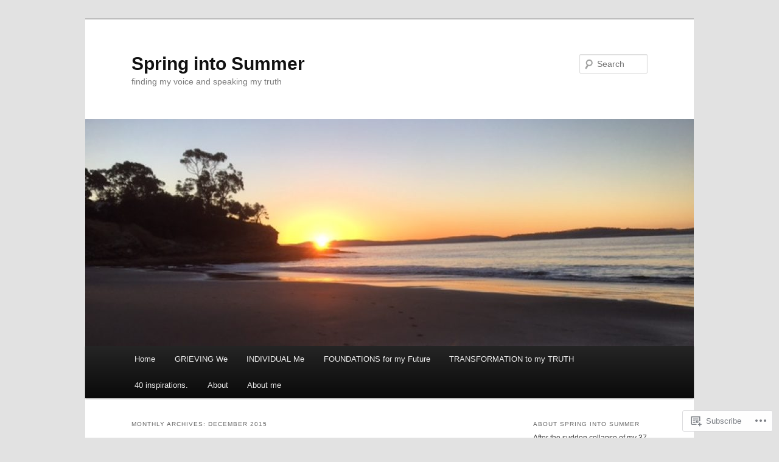

--- FILE ---
content_type: text/html; charset=UTF-8
request_url: https://almostspringdotcom.wordpress.com/2015/12/
body_size: 26648
content:
<!DOCTYPE html>
<!--[if IE 6]>
<html id="ie6" lang="en">
<![endif]-->
<!--[if IE 7]>
<html id="ie7" lang="en">
<![endif]-->
<!--[if IE 8]>
<html id="ie8" lang="en">
<![endif]-->
<!--[if !(IE 6) & !(IE 7) & !(IE 8)]><!-->
<html lang="en">
<!--<![endif]-->
<head>
<meta charset="UTF-8" />
<meta name="viewport" content="width=device-width" />
<title>
December | 2015 | Spring into Summer	</title>
<link rel="profile" href="https://gmpg.org/xfn/11" />
<link rel="stylesheet" type="text/css" media="all" href="https://s0.wp.com/wp-content/themes/pub/twentyeleven/style.css?m=1741693348i&amp;ver=20190507" />
<link rel="pingback" href="https://almostspringdotcom.wordpress.com/xmlrpc.php">
<!--[if lt IE 9]>
<script src="https://s0.wp.com/wp-content/themes/pub/twentyeleven/js/html5.js?m=1394055389i&amp;ver=3.7.0" type="text/javascript"></script>
<![endif]-->
<meta name='robots' content='max-image-preview:large' />
<link rel='dns-prefetch' href='//s0.wp.com' />
<link rel="alternate" type="application/rss+xml" title="Spring into Summer &raquo; Feed" href="https://almostspringdotcom.wordpress.com/feed/" />
<link rel="alternate" type="application/rss+xml" title="Spring into Summer &raquo; Comments Feed" href="https://almostspringdotcom.wordpress.com/comments/feed/" />
	<script type="text/javascript">
		/* <![CDATA[ */
		function addLoadEvent(func) {
			var oldonload = window.onload;
			if (typeof window.onload != 'function') {
				window.onload = func;
			} else {
				window.onload = function () {
					oldonload();
					func();
				}
			}
		}
		/* ]]> */
	</script>
	<style id='wp-emoji-styles-inline-css'>

	img.wp-smiley, img.emoji {
		display: inline !important;
		border: none !important;
		box-shadow: none !important;
		height: 1em !important;
		width: 1em !important;
		margin: 0 0.07em !important;
		vertical-align: -0.1em !important;
		background: none !important;
		padding: 0 !important;
	}
/*# sourceURL=wp-emoji-styles-inline-css */
</style>
<link crossorigin='anonymous' rel='stylesheet' id='all-css-2-1' href='/wp-content/plugins/gutenberg-core/v22.2.0/build/styles/block-library/style.css?m=1764855221i&cssminify=yes' type='text/css' media='all' />
<style id='wp-block-library-inline-css'>
.has-text-align-justify {
	text-align:justify;
}
.has-text-align-justify{text-align:justify;}

/*# sourceURL=wp-block-library-inline-css */
</style><style id='global-styles-inline-css'>
:root{--wp--preset--aspect-ratio--square: 1;--wp--preset--aspect-ratio--4-3: 4/3;--wp--preset--aspect-ratio--3-4: 3/4;--wp--preset--aspect-ratio--3-2: 3/2;--wp--preset--aspect-ratio--2-3: 2/3;--wp--preset--aspect-ratio--16-9: 16/9;--wp--preset--aspect-ratio--9-16: 9/16;--wp--preset--color--black: #000;--wp--preset--color--cyan-bluish-gray: #abb8c3;--wp--preset--color--white: #fff;--wp--preset--color--pale-pink: #f78da7;--wp--preset--color--vivid-red: #cf2e2e;--wp--preset--color--luminous-vivid-orange: #ff6900;--wp--preset--color--luminous-vivid-amber: #fcb900;--wp--preset--color--light-green-cyan: #7bdcb5;--wp--preset--color--vivid-green-cyan: #00d084;--wp--preset--color--pale-cyan-blue: #8ed1fc;--wp--preset--color--vivid-cyan-blue: #0693e3;--wp--preset--color--vivid-purple: #9b51e0;--wp--preset--color--blue: #1982d1;--wp--preset--color--dark-gray: #373737;--wp--preset--color--medium-gray: #666;--wp--preset--color--light-gray: #e2e2e2;--wp--preset--gradient--vivid-cyan-blue-to-vivid-purple: linear-gradient(135deg,rgb(6,147,227) 0%,rgb(155,81,224) 100%);--wp--preset--gradient--light-green-cyan-to-vivid-green-cyan: linear-gradient(135deg,rgb(122,220,180) 0%,rgb(0,208,130) 100%);--wp--preset--gradient--luminous-vivid-amber-to-luminous-vivid-orange: linear-gradient(135deg,rgb(252,185,0) 0%,rgb(255,105,0) 100%);--wp--preset--gradient--luminous-vivid-orange-to-vivid-red: linear-gradient(135deg,rgb(255,105,0) 0%,rgb(207,46,46) 100%);--wp--preset--gradient--very-light-gray-to-cyan-bluish-gray: linear-gradient(135deg,rgb(238,238,238) 0%,rgb(169,184,195) 100%);--wp--preset--gradient--cool-to-warm-spectrum: linear-gradient(135deg,rgb(74,234,220) 0%,rgb(151,120,209) 20%,rgb(207,42,186) 40%,rgb(238,44,130) 60%,rgb(251,105,98) 80%,rgb(254,248,76) 100%);--wp--preset--gradient--blush-light-purple: linear-gradient(135deg,rgb(255,206,236) 0%,rgb(152,150,240) 100%);--wp--preset--gradient--blush-bordeaux: linear-gradient(135deg,rgb(254,205,165) 0%,rgb(254,45,45) 50%,rgb(107,0,62) 100%);--wp--preset--gradient--luminous-dusk: linear-gradient(135deg,rgb(255,203,112) 0%,rgb(199,81,192) 50%,rgb(65,88,208) 100%);--wp--preset--gradient--pale-ocean: linear-gradient(135deg,rgb(255,245,203) 0%,rgb(182,227,212) 50%,rgb(51,167,181) 100%);--wp--preset--gradient--electric-grass: linear-gradient(135deg,rgb(202,248,128) 0%,rgb(113,206,126) 100%);--wp--preset--gradient--midnight: linear-gradient(135deg,rgb(2,3,129) 0%,rgb(40,116,252) 100%);--wp--preset--font-size--small: 13px;--wp--preset--font-size--medium: 20px;--wp--preset--font-size--large: 36px;--wp--preset--font-size--x-large: 42px;--wp--preset--font-family--albert-sans: 'Albert Sans', sans-serif;--wp--preset--font-family--alegreya: Alegreya, serif;--wp--preset--font-family--arvo: Arvo, serif;--wp--preset--font-family--bodoni-moda: 'Bodoni Moda', serif;--wp--preset--font-family--bricolage-grotesque: 'Bricolage Grotesque', sans-serif;--wp--preset--font-family--cabin: Cabin, sans-serif;--wp--preset--font-family--chivo: Chivo, sans-serif;--wp--preset--font-family--commissioner: Commissioner, sans-serif;--wp--preset--font-family--cormorant: Cormorant, serif;--wp--preset--font-family--courier-prime: 'Courier Prime', monospace;--wp--preset--font-family--crimson-pro: 'Crimson Pro', serif;--wp--preset--font-family--dm-mono: 'DM Mono', monospace;--wp--preset--font-family--dm-sans: 'DM Sans', sans-serif;--wp--preset--font-family--dm-serif-display: 'DM Serif Display', serif;--wp--preset--font-family--domine: Domine, serif;--wp--preset--font-family--eb-garamond: 'EB Garamond', serif;--wp--preset--font-family--epilogue: Epilogue, sans-serif;--wp--preset--font-family--fahkwang: Fahkwang, sans-serif;--wp--preset--font-family--figtree: Figtree, sans-serif;--wp--preset--font-family--fira-sans: 'Fira Sans', sans-serif;--wp--preset--font-family--fjalla-one: 'Fjalla One', sans-serif;--wp--preset--font-family--fraunces: Fraunces, serif;--wp--preset--font-family--gabarito: Gabarito, system-ui;--wp--preset--font-family--ibm-plex-mono: 'IBM Plex Mono', monospace;--wp--preset--font-family--ibm-plex-sans: 'IBM Plex Sans', sans-serif;--wp--preset--font-family--ibarra-real-nova: 'Ibarra Real Nova', serif;--wp--preset--font-family--instrument-serif: 'Instrument Serif', serif;--wp--preset--font-family--inter: Inter, sans-serif;--wp--preset--font-family--josefin-sans: 'Josefin Sans', sans-serif;--wp--preset--font-family--jost: Jost, sans-serif;--wp--preset--font-family--libre-baskerville: 'Libre Baskerville', serif;--wp--preset--font-family--libre-franklin: 'Libre Franklin', sans-serif;--wp--preset--font-family--literata: Literata, serif;--wp--preset--font-family--lora: Lora, serif;--wp--preset--font-family--merriweather: Merriweather, serif;--wp--preset--font-family--montserrat: Montserrat, sans-serif;--wp--preset--font-family--newsreader: Newsreader, serif;--wp--preset--font-family--noto-sans-mono: 'Noto Sans Mono', sans-serif;--wp--preset--font-family--nunito: Nunito, sans-serif;--wp--preset--font-family--open-sans: 'Open Sans', sans-serif;--wp--preset--font-family--overpass: Overpass, sans-serif;--wp--preset--font-family--pt-serif: 'PT Serif', serif;--wp--preset--font-family--petrona: Petrona, serif;--wp--preset--font-family--piazzolla: Piazzolla, serif;--wp--preset--font-family--playfair-display: 'Playfair Display', serif;--wp--preset--font-family--plus-jakarta-sans: 'Plus Jakarta Sans', sans-serif;--wp--preset--font-family--poppins: Poppins, sans-serif;--wp--preset--font-family--raleway: Raleway, sans-serif;--wp--preset--font-family--roboto: Roboto, sans-serif;--wp--preset--font-family--roboto-slab: 'Roboto Slab', serif;--wp--preset--font-family--rubik: Rubik, sans-serif;--wp--preset--font-family--rufina: Rufina, serif;--wp--preset--font-family--sora: Sora, sans-serif;--wp--preset--font-family--source-sans-3: 'Source Sans 3', sans-serif;--wp--preset--font-family--source-serif-4: 'Source Serif 4', serif;--wp--preset--font-family--space-mono: 'Space Mono', monospace;--wp--preset--font-family--syne: Syne, sans-serif;--wp--preset--font-family--texturina: Texturina, serif;--wp--preset--font-family--urbanist: Urbanist, sans-serif;--wp--preset--font-family--work-sans: 'Work Sans', sans-serif;--wp--preset--spacing--20: 0.44rem;--wp--preset--spacing--30: 0.67rem;--wp--preset--spacing--40: 1rem;--wp--preset--spacing--50: 1.5rem;--wp--preset--spacing--60: 2.25rem;--wp--preset--spacing--70: 3.38rem;--wp--preset--spacing--80: 5.06rem;--wp--preset--shadow--natural: 6px 6px 9px rgba(0, 0, 0, 0.2);--wp--preset--shadow--deep: 12px 12px 50px rgba(0, 0, 0, 0.4);--wp--preset--shadow--sharp: 6px 6px 0px rgba(0, 0, 0, 0.2);--wp--preset--shadow--outlined: 6px 6px 0px -3px rgb(255, 255, 255), 6px 6px rgb(0, 0, 0);--wp--preset--shadow--crisp: 6px 6px 0px rgb(0, 0, 0);}:where(.is-layout-flex){gap: 0.5em;}:where(.is-layout-grid){gap: 0.5em;}body .is-layout-flex{display: flex;}.is-layout-flex{flex-wrap: wrap;align-items: center;}.is-layout-flex > :is(*, div){margin: 0;}body .is-layout-grid{display: grid;}.is-layout-grid > :is(*, div){margin: 0;}:where(.wp-block-columns.is-layout-flex){gap: 2em;}:where(.wp-block-columns.is-layout-grid){gap: 2em;}:where(.wp-block-post-template.is-layout-flex){gap: 1.25em;}:where(.wp-block-post-template.is-layout-grid){gap: 1.25em;}.has-black-color{color: var(--wp--preset--color--black) !important;}.has-cyan-bluish-gray-color{color: var(--wp--preset--color--cyan-bluish-gray) !important;}.has-white-color{color: var(--wp--preset--color--white) !important;}.has-pale-pink-color{color: var(--wp--preset--color--pale-pink) !important;}.has-vivid-red-color{color: var(--wp--preset--color--vivid-red) !important;}.has-luminous-vivid-orange-color{color: var(--wp--preset--color--luminous-vivid-orange) !important;}.has-luminous-vivid-amber-color{color: var(--wp--preset--color--luminous-vivid-amber) !important;}.has-light-green-cyan-color{color: var(--wp--preset--color--light-green-cyan) !important;}.has-vivid-green-cyan-color{color: var(--wp--preset--color--vivid-green-cyan) !important;}.has-pale-cyan-blue-color{color: var(--wp--preset--color--pale-cyan-blue) !important;}.has-vivid-cyan-blue-color{color: var(--wp--preset--color--vivid-cyan-blue) !important;}.has-vivid-purple-color{color: var(--wp--preset--color--vivid-purple) !important;}.has-black-background-color{background-color: var(--wp--preset--color--black) !important;}.has-cyan-bluish-gray-background-color{background-color: var(--wp--preset--color--cyan-bluish-gray) !important;}.has-white-background-color{background-color: var(--wp--preset--color--white) !important;}.has-pale-pink-background-color{background-color: var(--wp--preset--color--pale-pink) !important;}.has-vivid-red-background-color{background-color: var(--wp--preset--color--vivid-red) !important;}.has-luminous-vivid-orange-background-color{background-color: var(--wp--preset--color--luminous-vivid-orange) !important;}.has-luminous-vivid-amber-background-color{background-color: var(--wp--preset--color--luminous-vivid-amber) !important;}.has-light-green-cyan-background-color{background-color: var(--wp--preset--color--light-green-cyan) !important;}.has-vivid-green-cyan-background-color{background-color: var(--wp--preset--color--vivid-green-cyan) !important;}.has-pale-cyan-blue-background-color{background-color: var(--wp--preset--color--pale-cyan-blue) !important;}.has-vivid-cyan-blue-background-color{background-color: var(--wp--preset--color--vivid-cyan-blue) !important;}.has-vivid-purple-background-color{background-color: var(--wp--preset--color--vivid-purple) !important;}.has-black-border-color{border-color: var(--wp--preset--color--black) !important;}.has-cyan-bluish-gray-border-color{border-color: var(--wp--preset--color--cyan-bluish-gray) !important;}.has-white-border-color{border-color: var(--wp--preset--color--white) !important;}.has-pale-pink-border-color{border-color: var(--wp--preset--color--pale-pink) !important;}.has-vivid-red-border-color{border-color: var(--wp--preset--color--vivid-red) !important;}.has-luminous-vivid-orange-border-color{border-color: var(--wp--preset--color--luminous-vivid-orange) !important;}.has-luminous-vivid-amber-border-color{border-color: var(--wp--preset--color--luminous-vivid-amber) !important;}.has-light-green-cyan-border-color{border-color: var(--wp--preset--color--light-green-cyan) !important;}.has-vivid-green-cyan-border-color{border-color: var(--wp--preset--color--vivid-green-cyan) !important;}.has-pale-cyan-blue-border-color{border-color: var(--wp--preset--color--pale-cyan-blue) !important;}.has-vivid-cyan-blue-border-color{border-color: var(--wp--preset--color--vivid-cyan-blue) !important;}.has-vivid-purple-border-color{border-color: var(--wp--preset--color--vivid-purple) !important;}.has-vivid-cyan-blue-to-vivid-purple-gradient-background{background: var(--wp--preset--gradient--vivid-cyan-blue-to-vivid-purple) !important;}.has-light-green-cyan-to-vivid-green-cyan-gradient-background{background: var(--wp--preset--gradient--light-green-cyan-to-vivid-green-cyan) !important;}.has-luminous-vivid-amber-to-luminous-vivid-orange-gradient-background{background: var(--wp--preset--gradient--luminous-vivid-amber-to-luminous-vivid-orange) !important;}.has-luminous-vivid-orange-to-vivid-red-gradient-background{background: var(--wp--preset--gradient--luminous-vivid-orange-to-vivid-red) !important;}.has-very-light-gray-to-cyan-bluish-gray-gradient-background{background: var(--wp--preset--gradient--very-light-gray-to-cyan-bluish-gray) !important;}.has-cool-to-warm-spectrum-gradient-background{background: var(--wp--preset--gradient--cool-to-warm-spectrum) !important;}.has-blush-light-purple-gradient-background{background: var(--wp--preset--gradient--blush-light-purple) !important;}.has-blush-bordeaux-gradient-background{background: var(--wp--preset--gradient--blush-bordeaux) !important;}.has-luminous-dusk-gradient-background{background: var(--wp--preset--gradient--luminous-dusk) !important;}.has-pale-ocean-gradient-background{background: var(--wp--preset--gradient--pale-ocean) !important;}.has-electric-grass-gradient-background{background: var(--wp--preset--gradient--electric-grass) !important;}.has-midnight-gradient-background{background: var(--wp--preset--gradient--midnight) !important;}.has-small-font-size{font-size: var(--wp--preset--font-size--small) !important;}.has-medium-font-size{font-size: var(--wp--preset--font-size--medium) !important;}.has-large-font-size{font-size: var(--wp--preset--font-size--large) !important;}.has-x-large-font-size{font-size: var(--wp--preset--font-size--x-large) !important;}.has-albert-sans-font-family{font-family: var(--wp--preset--font-family--albert-sans) !important;}.has-alegreya-font-family{font-family: var(--wp--preset--font-family--alegreya) !important;}.has-arvo-font-family{font-family: var(--wp--preset--font-family--arvo) !important;}.has-bodoni-moda-font-family{font-family: var(--wp--preset--font-family--bodoni-moda) !important;}.has-bricolage-grotesque-font-family{font-family: var(--wp--preset--font-family--bricolage-grotesque) !important;}.has-cabin-font-family{font-family: var(--wp--preset--font-family--cabin) !important;}.has-chivo-font-family{font-family: var(--wp--preset--font-family--chivo) !important;}.has-commissioner-font-family{font-family: var(--wp--preset--font-family--commissioner) !important;}.has-cormorant-font-family{font-family: var(--wp--preset--font-family--cormorant) !important;}.has-courier-prime-font-family{font-family: var(--wp--preset--font-family--courier-prime) !important;}.has-crimson-pro-font-family{font-family: var(--wp--preset--font-family--crimson-pro) !important;}.has-dm-mono-font-family{font-family: var(--wp--preset--font-family--dm-mono) !important;}.has-dm-sans-font-family{font-family: var(--wp--preset--font-family--dm-sans) !important;}.has-dm-serif-display-font-family{font-family: var(--wp--preset--font-family--dm-serif-display) !important;}.has-domine-font-family{font-family: var(--wp--preset--font-family--domine) !important;}.has-eb-garamond-font-family{font-family: var(--wp--preset--font-family--eb-garamond) !important;}.has-epilogue-font-family{font-family: var(--wp--preset--font-family--epilogue) !important;}.has-fahkwang-font-family{font-family: var(--wp--preset--font-family--fahkwang) !important;}.has-figtree-font-family{font-family: var(--wp--preset--font-family--figtree) !important;}.has-fira-sans-font-family{font-family: var(--wp--preset--font-family--fira-sans) !important;}.has-fjalla-one-font-family{font-family: var(--wp--preset--font-family--fjalla-one) !important;}.has-fraunces-font-family{font-family: var(--wp--preset--font-family--fraunces) !important;}.has-gabarito-font-family{font-family: var(--wp--preset--font-family--gabarito) !important;}.has-ibm-plex-mono-font-family{font-family: var(--wp--preset--font-family--ibm-plex-mono) !important;}.has-ibm-plex-sans-font-family{font-family: var(--wp--preset--font-family--ibm-plex-sans) !important;}.has-ibarra-real-nova-font-family{font-family: var(--wp--preset--font-family--ibarra-real-nova) !important;}.has-instrument-serif-font-family{font-family: var(--wp--preset--font-family--instrument-serif) !important;}.has-inter-font-family{font-family: var(--wp--preset--font-family--inter) !important;}.has-josefin-sans-font-family{font-family: var(--wp--preset--font-family--josefin-sans) !important;}.has-jost-font-family{font-family: var(--wp--preset--font-family--jost) !important;}.has-libre-baskerville-font-family{font-family: var(--wp--preset--font-family--libre-baskerville) !important;}.has-libre-franklin-font-family{font-family: var(--wp--preset--font-family--libre-franklin) !important;}.has-literata-font-family{font-family: var(--wp--preset--font-family--literata) !important;}.has-lora-font-family{font-family: var(--wp--preset--font-family--lora) !important;}.has-merriweather-font-family{font-family: var(--wp--preset--font-family--merriweather) !important;}.has-montserrat-font-family{font-family: var(--wp--preset--font-family--montserrat) !important;}.has-newsreader-font-family{font-family: var(--wp--preset--font-family--newsreader) !important;}.has-noto-sans-mono-font-family{font-family: var(--wp--preset--font-family--noto-sans-mono) !important;}.has-nunito-font-family{font-family: var(--wp--preset--font-family--nunito) !important;}.has-open-sans-font-family{font-family: var(--wp--preset--font-family--open-sans) !important;}.has-overpass-font-family{font-family: var(--wp--preset--font-family--overpass) !important;}.has-pt-serif-font-family{font-family: var(--wp--preset--font-family--pt-serif) !important;}.has-petrona-font-family{font-family: var(--wp--preset--font-family--petrona) !important;}.has-piazzolla-font-family{font-family: var(--wp--preset--font-family--piazzolla) !important;}.has-playfair-display-font-family{font-family: var(--wp--preset--font-family--playfair-display) !important;}.has-plus-jakarta-sans-font-family{font-family: var(--wp--preset--font-family--plus-jakarta-sans) !important;}.has-poppins-font-family{font-family: var(--wp--preset--font-family--poppins) !important;}.has-raleway-font-family{font-family: var(--wp--preset--font-family--raleway) !important;}.has-roboto-font-family{font-family: var(--wp--preset--font-family--roboto) !important;}.has-roboto-slab-font-family{font-family: var(--wp--preset--font-family--roboto-slab) !important;}.has-rubik-font-family{font-family: var(--wp--preset--font-family--rubik) !important;}.has-rufina-font-family{font-family: var(--wp--preset--font-family--rufina) !important;}.has-sora-font-family{font-family: var(--wp--preset--font-family--sora) !important;}.has-source-sans-3-font-family{font-family: var(--wp--preset--font-family--source-sans-3) !important;}.has-source-serif-4-font-family{font-family: var(--wp--preset--font-family--source-serif-4) !important;}.has-space-mono-font-family{font-family: var(--wp--preset--font-family--space-mono) !important;}.has-syne-font-family{font-family: var(--wp--preset--font-family--syne) !important;}.has-texturina-font-family{font-family: var(--wp--preset--font-family--texturina) !important;}.has-urbanist-font-family{font-family: var(--wp--preset--font-family--urbanist) !important;}.has-work-sans-font-family{font-family: var(--wp--preset--font-family--work-sans) !important;}
/*# sourceURL=global-styles-inline-css */
</style>

<style id='classic-theme-styles-inline-css'>
/*! This file is auto-generated */
.wp-block-button__link{color:#fff;background-color:#32373c;border-radius:9999px;box-shadow:none;text-decoration:none;padding:calc(.667em + 2px) calc(1.333em + 2px);font-size:1.125em}.wp-block-file__button{background:#32373c;color:#fff;text-decoration:none}
/*# sourceURL=/wp-includes/css/classic-themes.min.css */
</style>
<link crossorigin='anonymous' rel='stylesheet' id='all-css-4-1' href='/_static/??-eJyNT9luwkAM/CEcK6GC9KHiW3KYZWEvrZ2k+XucoBaqShEvlj2aw4NTgi4GoSCY3GBsYOxi62J3Y6yKsi5KYOuTI8g0Fh/YW5ZfBrDMjoqOeYcvRn6Ap1cmxX1qZGF46m1DjrzStmST7Q2JyvlnB6HvbUnSGGjblIkZdHo7eJCLZvE/3QPGNLQokwKz/jRSwEett+lrfViTt17LpL5GV7MWep5bIkMR9JtGbAx/Dji7xuZFevJf5aEu631VfR6vd67wq70=&cssminify=yes' type='text/css' media='all' />
<style id='jetpack-global-styles-frontend-style-inline-css'>
:root { --font-headings: unset; --font-base: unset; --font-headings-default: -apple-system,BlinkMacSystemFont,"Segoe UI",Roboto,Oxygen-Sans,Ubuntu,Cantarell,"Helvetica Neue",sans-serif; --font-base-default: -apple-system,BlinkMacSystemFont,"Segoe UI",Roboto,Oxygen-Sans,Ubuntu,Cantarell,"Helvetica Neue",sans-serif;}
/*# sourceURL=jetpack-global-styles-frontend-style-inline-css */
</style>
<link crossorigin='anonymous' rel='stylesheet' id='all-css-6-1' href='/wp-content/themes/h4/global.css?m=1420737423i&cssminify=yes' type='text/css' media='all' />
<script type="text/javascript" id="wpcom-actionbar-placeholder-js-extra">
/* <![CDATA[ */
var actionbardata = {"siteID":"33931663","postID":"0","siteURL":"https://almostspringdotcom.wordpress.com","xhrURL":"https://almostspringdotcom.wordpress.com/wp-admin/admin-ajax.php","nonce":"4da4b0dc14","isLoggedIn":"","statusMessage":"","subsEmailDefault":"instantly","proxyScriptUrl":"https://s0.wp.com/wp-content/js/wpcom-proxy-request.js?m=1513050504i&amp;ver=20211021","i18n":{"followedText":"New posts from this site will now appear in your \u003Ca href=\"https://wordpress.com/reader\"\u003EReader\u003C/a\u003E","foldBar":"Collapse this bar","unfoldBar":"Expand this bar","shortLinkCopied":"Shortlink copied to clipboard."}};
//# sourceURL=wpcom-actionbar-placeholder-js-extra
/* ]]> */
</script>
<script type="text/javascript" id="jetpack-mu-wpcom-settings-js-before">
/* <![CDATA[ */
var JETPACK_MU_WPCOM_SETTINGS = {"assetsUrl":"https://s0.wp.com/wp-content/mu-plugins/jetpack-mu-wpcom-plugin/sun/jetpack_vendor/automattic/jetpack-mu-wpcom/src/build/"};
//# sourceURL=jetpack-mu-wpcom-settings-js-before
/* ]]> */
</script>
<script crossorigin='anonymous' type='text/javascript'  src='/wp-content/js/rlt-proxy.js?m=1720530689i'></script>
<script type="text/javascript" id="rlt-proxy-js-after">
/* <![CDATA[ */
	rltInitialize( {"token":null,"iframeOrigins":["https:\/\/widgets.wp.com"]} );
//# sourceURL=rlt-proxy-js-after
/* ]]> */
</script>
<link rel="EditURI" type="application/rsd+xml" title="RSD" href="https://almostspringdotcom.wordpress.com/xmlrpc.php?rsd" />
<meta name="generator" content="WordPress.com" />

<!-- Jetpack Open Graph Tags -->
<meta property="og:type" content="website" />
<meta property="og:title" content="December 2015 &#8211; Spring into Summer" />
<meta property="og:site_name" content="Spring into Summer" />
<meta property="og:image" content="https://secure.gravatar.com/blavatar/abd651f76e3056407b2ad1b56946e044ec403444d4fc88343bcaf1bb74b368a6?s=200&#038;ts=1768822166" />
<meta property="og:image:width" content="200" />
<meta property="og:image:height" content="200" />
<meta property="og:image:alt" content="" />
<meta property="og:locale" content="en_US" />
<meta property="fb:app_id" content="249643311490" />

<!-- End Jetpack Open Graph Tags -->
<link rel="shortcut icon" type="image/x-icon" href="https://secure.gravatar.com/blavatar/abd651f76e3056407b2ad1b56946e044ec403444d4fc88343bcaf1bb74b368a6?s=32" sizes="16x16" />
<link rel="icon" type="image/x-icon" href="https://secure.gravatar.com/blavatar/abd651f76e3056407b2ad1b56946e044ec403444d4fc88343bcaf1bb74b368a6?s=32" sizes="16x16" />
<link rel="apple-touch-icon" href="https://secure.gravatar.com/blavatar/abd651f76e3056407b2ad1b56946e044ec403444d4fc88343bcaf1bb74b368a6?s=114" />
<link rel='openid.server' href='https://almostspringdotcom.wordpress.com/?openidserver=1' />
<link rel='openid.delegate' href='https://almostspringdotcom.wordpress.com/' />
<link rel="search" type="application/opensearchdescription+xml" href="https://almostspringdotcom.wordpress.com/osd.xml" title="Spring into Summer" />
<link rel="search" type="application/opensearchdescription+xml" href="https://s1.wp.com/opensearch.xml" title="WordPress.com" />
<meta name="description" content="3 posts published by elizabeth2560 during December 2015" />
<link crossorigin='anonymous' rel='stylesheet' id='all-css-0-3' href='/_static/??-eJydjtsKwkAMRH/INtQL6oP4KdKmoaTd3YQmy+LfW/ECvqlvc4bhMFC0QklOySHmSkMeOBmM5Nri9GSwnODCCaELgpOBFVaaazRbwdeCKH0OZIDtLNkovDev4kff41Dm0C/YGc6szrJsP6iOnP48WrgfyA1ctFKxJZlfA91t53hq9rvN8dBsm/V4A009eyk=&cssminify=yes' type='text/css' media='all' />
</head>

<body class="archive date wp-embed-responsive wp-theme-pubtwentyeleven customizer-styles-applied single-author two-column right-sidebar jetpack-reblog-enabled">
<div class="skip-link"><a class="assistive-text" href="#content">Skip to primary content</a></div><div class="skip-link"><a class="assistive-text" href="#secondary">Skip to secondary content</a></div><div id="page" class="hfeed">
	<header id="branding">
			<hgroup>
				<h1 id="site-title"><span><a href="https://almostspringdotcom.wordpress.com/" rel="home">Spring into Summer</a></span></h1>
				<h2 id="site-description">finding my voice and speaking my truth</h2>
			</hgroup>

						<a href="https://almostspringdotcom.wordpress.com/">
									<img src="https://almostspringdotcom.wordpress.com/wp-content/uploads/2018/07/cropped-img_2837.jpg" width="1000" height="373" alt="Spring into Summer" />
								</a>
			
									<form method="get" id="searchform" action="https://almostspringdotcom.wordpress.com/">
		<label for="s" class="assistive-text">Search</label>
		<input type="text" class="field" name="s" id="s" placeholder="Search" />
		<input type="submit" class="submit" name="submit" id="searchsubmit" value="Search" />
	</form>
			
			<nav id="access">
				<h3 class="assistive-text">Main menu</h3>
				<div class="menu"><ul>
<li ><a href="https://almostspringdotcom.wordpress.com/">Home</a></li><li class="page_item page-item-546"><a href="https://almostspringdotcom.wordpress.com/40-weeks/">GRIEVING We</a></li>
<li class="page_item page-item-117"><a href="https://almostspringdotcom.wordpress.com/40-steps/">INDIVIDUAL Me</a></li>
<li class="page_item page-item-2815"><a href="https://almostspringdotcom.wordpress.com/40-foundations/">FOUNDATIONS for my&nbsp;Future</a></li>
<li class="page_item page-item-2520"><a href="https://almostspringdotcom.wordpress.com/40-steps-to-me/">TRANSFORMATION to my&nbsp;TRUTH</a></li>
<li class="page_item page-item-2829 page_item_has_children"><a href="https://almostspringdotcom.wordpress.com/40-inspirations-2/">40 inspirations.</a>
<ul class='children'>
	<li class="page_item page-item-480"><a href="https://almostspringdotcom.wordpress.com/40-inspirations-2/40-inspirations/">40 songs</a></li>
	<li class="page_item page-item-615"><a href="https://almostspringdotcom.wordpress.com/40-inspirations-2/40-quotes/">40 quotes</a></li>
	<li class="page_item page-item-2835"><a href="https://almostspringdotcom.wordpress.com/40-inspirations-2/40-poems/">40 Poems</a></li>
</ul>
</li>
<li class="page_item page-item-2"><a href="https://almostspringdotcom.wordpress.com/about/">About</a></li>
<li class="page_item page-item-927"><a href="https://almostspringdotcom.wordpress.com/about-me-awards/">About me</a></li>
</ul></div>
			</nav><!-- #access -->
	</header><!-- #branding -->


	<div id="main">

		<section id="primary">
			<div id="content" role="main">

			
				<header class="page-header">
					<h1 class="page-title">
						Monthly Archives: <span>December 2015</span>					</h1>
				</header>

				
				
					
	<article id="post-3743" class="post-3743 post type-post status-publish format-standard hentry category-actions category-attitudes category-divorce category-feelings category-goals category-letting-go tag-determination tag-inspiration tag-new-beginnings tag-positive tag-transition">
		<header class="entry-header">
						<h1 class="entry-title"><a href="https://almostspringdotcom.wordpress.com/2015/12/31/in-with-the-new/" rel="bookmark">In with the new&nbsp;&#8230;</a></h1>
			
						<div class="entry-meta">
				<span class="sep">Posted on </span><a href="https://almostspringdotcom.wordpress.com/2015/12/31/in-with-the-new/" title="11:57 pm" rel="bookmark"><time class="entry-date" datetime="2015-12-31T23:57:25+11:00">December 31, 2015</time></a><span class="by-author"> <span class="sep"> by </span> <span class="author vcard"><a class="url fn n" href="https://almostspringdotcom.wordpress.com/author/elizabeth2560/" title="View all posts by elizabeth2560" rel="author">elizabeth2560</a></span></span>			</div><!-- .entry-meta -->
			
						<div class="comments-link">
				<a href="https://almostspringdotcom.wordpress.com/2015/12/31/in-with-the-new/#comments">35</a>			</div>
					</header><!-- .entry-header -->

				<div class="entry-content">
			<p><a href="https://almostspringdotcom.wordpress.com/wp-content/uploads/2013/06/id-10088168.jpg" rel="attachment wp-att-1774"><img data-attachment-id="1774" data-permalink="https://almostspringdotcom.wordpress.com/2013/06/09/responsibility/id-10088168/" data-orig-file="https://almostspringdotcom.wordpress.com/wp-content/uploads/2013/06/id-10088168.jpg" data-orig-size="400,333" data-comments-opened="1" data-image-meta="{&quot;aperture&quot;:&quot;0&quot;,&quot;credit&quot;:&quot;&quot;,&quot;camera&quot;:&quot;&quot;,&quot;caption&quot;:&quot;&quot;,&quot;created_timestamp&quot;:&quot;0&quot;,&quot;copyright&quot;:&quot;&quot;,&quot;focal_length&quot;:&quot;0&quot;,&quot;iso&quot;:&quot;0&quot;,&quot;shutter_speed&quot;:&quot;0&quot;,&quot;title&quot;:&quot;&quot;}" data-image-title="ID-10088168.StuartMiles" data-image-description="" data-image-caption="" data-medium-file="https://almostspringdotcom.wordpress.com/wp-content/uploads/2013/06/id-10088168.jpg?w=300" data-large-file="https://almostspringdotcom.wordpress.com/wp-content/uploads/2013/06/id-10088168.jpg?w=400" class="aligncenter size-full wp-image-1774" src="https://almostspringdotcom.wordpress.com/wp-content/uploads/2013/06/id-10088168.jpg?w=584" alt="ID-10088168"   srcset="https://almostspringdotcom.wordpress.com/wp-content/uploads/2013/06/id-10088168.jpg 400w, https://almostspringdotcom.wordpress.com/wp-content/uploads/2013/06/id-10088168.jpg?w=150&amp;h=125 150w, https://almostspringdotcom.wordpress.com/wp-content/uploads/2013/06/id-10088168.jpg?w=300&amp;h=250 300w" sizes="(max-width: 400px) 100vw, 400px" /></a>Over many years, rather than a list of resolutions of what I would like &#8216;<strong>to do</strong>&#8216; for the year, I had thought of new beginnings in philosophical terms of what I would like &#8216;<strong>to be</strong>&#8216; such as being responsible for my own destiny; developing a strong core of principled values, beliefs, and attitudes; and showing courage, kindness and fairness.</p>
<p>Whilst commendable, that philosophical framework did little to actually move me forward out of the mud of the nearly four years of the marital property legal settlement. For that, practical aims were needed and a return of that dreaded &#8216;to-do&#8217; list. In that regard, I was buoyed by a suggestion to re-frame the processes for the settlement as <a href="http://almostspring.com/2014/03/22/adjusting-my-vision/">steps towards my future</a>, rather than thinking in terms of being stuck in the past. That suggestion was as if a light had come on. My mother, also recognizing I was suffering a dread of pushing <em>through</em> the legal steps rather than an inability to get <em>over</em> emotional aspects, later reinforced this. &#8220;You just have to get stuck in and get it all done&#8221;, were her words to me. So, even though I yearned for the luxury of starting my new life, in 2014, I had to push aside my emotional pain and set practical goals to get the marital settlement over the line.</p>
<p>In January 2015, the legal papers were finally signed. Even though there would be no going back, the actual processes would still take some time. Because of administrative tasks, I was not yet free. At the time, my mother was also gravely ill and I was sharing in her full- time care. My life was still on hold. However, with the sale of the business, and changes happening around me, I needed a new focus for the year &#8211; for me. On January 02, with a lightening bolt of an idea, I decided to focus on my health for a full year. Throughout 2015, while caring for my mother and grieving her death, while dealing with administrative tasks of the legal separation, while sorting out the 600 archive boxes in the shed, I have clung onto that one goal for 2015 as something for me. I achieved that goal. Now, rather than having a feeling of still being stuck because I have not moved on as I am living in the same house in the same town, I have not started a new career, and I have not been on any exciting adventures; I do have an enormous sense of achievement in keeping to that goal. Moreover, my health, weight improvement (and new wardrobe) have transformed me.</p>
<p>Keeping goals makes me feel good about myself and feeling good about myself is good for me. So it seems for two years in a row now, practical goals and the dreaded &#8216;to-do&#8217; list have actually worked for me. Maybe there is something in my character or personality that responds well to set goals, at least for practical aspects of my life. With that in mind, let me continue and tick a few more things off my list&#8230;</p>
<p><strong>Here are my practical goals for 2016</strong>:</p>
<ol>
<li>Sell my home and set-up a new home nearer other family members.</li>
<li>Set my financial goals, including developing a new avenue of income.</li>
<li>Spend time with my siblings in NSW, my son in Canada, friends and family.</li>
</ol>
<p>_______________________________________________________________________</p>
<p>Images.courtesy[StuartMiles/FreeDigitalPhotos.net</p>
<p>&nbsp;</p>
					</div><!-- .entry-content -->
		
		<footer class="entry-meta">
			
									<span class="cat-links">
					<span class="entry-utility-prep entry-utility-prep-cat-links">Posted in</span> <a href="https://almostspringdotcom.wordpress.com/category/driving-me/actions/" rel="category tag">Actions</a>, <a href="https://almostspringdotcom.wordpress.com/category/becoming-me/attitudes/" rel="category tag">Attitudes</a>, <a href="https://almostspringdotcom.wordpress.com/category/at-end-of-we/divorce/" rel="category tag">Divorce</a>, <a href="https://almostspringdotcom.wordpress.com/category/becoming-me/feelings/" rel="category tag">Feelings</a>, <a href="https://almostspringdotcom.wordpress.com/category/driving-me/goals/" rel="category tag">Goals</a>, <a href="https://almostspringdotcom.wordpress.com/category/at-end-of-we/letting-go/" rel="category tag">Letting Go</a>			</span>
							
									<span class="sep"> | </span>
								<span class="tag-links">
					<span class="entry-utility-prep entry-utility-prep-tag-links">Tagged</span> <a href="https://almostspringdotcom.wordpress.com/tag/determination/" rel="tag">determination</a>, <a href="https://almostspringdotcom.wordpress.com/tag/inspiration/" rel="tag">Inspiration</a>, <a href="https://almostspringdotcom.wordpress.com/tag/new-beginnings/" rel="tag">new beginnings</a>, <a href="https://almostspringdotcom.wordpress.com/tag/positive/" rel="tag">Positive</a>, <a href="https://almostspringdotcom.wordpress.com/tag/transition/" rel="tag">transition</a>			</span>
							
									<span class="sep"> | </span>
						<span class="comments-link"><a href="https://almostspringdotcom.wordpress.com/2015/12/31/in-with-the-new/#comments"><b>35</b> Replies</a></span>
			
					</footer><!-- .entry-meta -->
	</article><!-- #post-3743 -->

				
					
	<article id="post-3725" class="post-3725 post type-post status-publish format-standard hentry category-attitudes category-becoming-me category-divorce category-feelings category-goals category-letting-go tag-determination tag-inspiration tag-new-beginnings tag-positive">
		<header class="entry-header">
						<h1 class="entry-title"><a href="https://almostspringdotcom.wordpress.com/2015/12/31/out-with-the-old/" rel="bookmark">Out with the old&nbsp;&#8230;</a></h1>
			
						<div class="entry-meta">
				<span class="sep">Posted on </span><a href="https://almostspringdotcom.wordpress.com/2015/12/31/out-with-the-old/" title="10:01 am" rel="bookmark"><time class="entry-date" datetime="2015-12-31T10:01:34+11:00">December 31, 2015</time></a><span class="by-author"> <span class="sep"> by </span> <span class="author vcard"><a class="url fn n" href="https://almostspringdotcom.wordpress.com/author/elizabeth2560/" title="View all posts by elizabeth2560" rel="author">elizabeth2560</a></span></span>			</div><!-- .entry-meta -->
			
						<div class="comments-link">
				<a href="https://almostspringdotcom.wordpress.com/2015/12/31/out-with-the-old/#comments">26</a>			</div>
					</header><!-- .entry-header -->

				<div class="entry-content">
			<p><a href="https://almostspringdotcom.wordpress.com/wp-content/uploads/2015/11/dscn2382.jpg" rel="attachment wp-att-3686"><img data-attachment-id="3686" data-permalink="https://almostspringdotcom.wordpress.com/?attachment_id=3686" data-orig-file="https://almostspringdotcom.wordpress.com/wp-content/uploads/2015/11/dscn2382.jpg" data-orig-size="4608,3456" data-comments-opened="1" data-image-meta="{&quot;aperture&quot;:&quot;3.7&quot;,&quot;credit&quot;:&quot;&quot;,&quot;camera&quot;:&quot;COOLPIX S9700&quot;,&quot;caption&quot;:&quot;&quot;,&quot;created_timestamp&quot;:&quot;1436735375&quot;,&quot;copyright&quot;:&quot;&quot;,&quot;focal_length&quot;:&quot;4.5&quot;,&quot;iso&quot;:&quot;400&quot;,&quot;shutter_speed&quot;:&quot;0.066666666666667&quot;,&quot;title&quot;:&quot;&quot;,&quot;orientation&quot;:&quot;1&quot;,&quot;latitude&quot;:&quot;0&quot;,&quot;longitude&quot;:&quot;0&quot;}" data-image-title="DSCN2382" data-image-description="" data-image-caption="" data-medium-file="https://almostspringdotcom.wordpress.com/wp-content/uploads/2015/11/dscn2382.jpg?w=300" data-large-file="https://almostspringdotcom.wordpress.com/wp-content/uploads/2015/11/dscn2382.jpg?w=584" class="aligncenter size-full wp-image-3686" src="https://almostspringdotcom.wordpress.com/wp-content/uploads/2015/11/dscn2382.jpg?w=584&#038;h=438" alt="DSCN2382" width="584" height="438" srcset="https://almostspringdotcom.wordpress.com/wp-content/uploads/2015/11/dscn2382.jpg?w=584&amp;h=438 584w, https://almostspringdotcom.wordpress.com/wp-content/uploads/2015/11/dscn2382.jpg?w=1168&amp;h=876 1168w, https://almostspringdotcom.wordpress.com/wp-content/uploads/2015/11/dscn2382.jpg?w=150&amp;h=113 150w, https://almostspringdotcom.wordpress.com/wp-content/uploads/2015/11/dscn2382.jpg?w=300&amp;h=225 300w, https://almostspringdotcom.wordpress.com/wp-content/uploads/2015/11/dscn2382.jpg?w=768&amp;h=576 768w, https://almostspringdotcom.wordpress.com/wp-content/uploads/2015/11/dscn2382.jpg?w=1024&amp;h=768 1024w" sizes="(max-width: 584px) 100vw, 584px" /></a>I have been somewhat absent from blogging the past few months for various reasons including good reasons (visiting my grand-daughters more often, sharing with my son the launch of his first book, and joyous family times with all children home for Christmas) and a not-so-good reason of my internet being slow and thus I have frustratingly not been able to download / upload the photos I want to complement my writing experience.</p>
<p><strong>HOWEVER &#8230;</strong></p>
<p>The main reason for my absence is that I have been making a concerted effort to shed all my past baggage (both literally and metaphorically) in order to move on to my new life.</p>
<p>I have been working on getting rid of the 600+ archive boxes in the shed and I am now down to ~ 150. This has been a MASSIVE task and at times sent me just a little bit crazy!</p>
<p>I have been losing excess weight in my so-far successful <a href="http://almostspring.com/2015/10/23/my-h-e-a-l-t-h-plan-e-for-eating-matters/">H.E.A.L.T.H.plan</a> and, even though I am now down to my &#8216;healthy weight range&#8217; goal, I am continuing with a new aim to get down to the weight I was at age eighteen. As the plan involves more moving, less sitting, there has been less time available to blog. (Oh, the sacrifices I am making for me!)</p>
<p>I have been continuing with the shedding of emotional baggage &#8211; which comes and goes with the sorting of the boxes in the shed and looking at photos, shared projects etc</p>
<p>I will write more in-depth on these achievements at a future date. For now, I simply wanted to let you know that the process of ridding myself of unwanted baggage and leaving behind the last remnants of my past life has left me at the end of this year 2015 feeling that &#8230;</p>
<p><em>It&#8217;s a new dawn</em><br />
<em>It&#8217;s a new day</em><br />
<em>It&#8217;s a new life</em><br />
<em>For me</em><br />
<em>And I&#8217;m feeling good&#8217;</em> **</p>
<p><span class="embed-youtube" style="text-align:center; display: block;"><iframe class="youtube-player" width="584" height="329" src="https://www.youtube.com/embed/oHs98TEYecM?version=3&#038;rel=1&#038;showsearch=0&#038;showinfo=1&#038;iv_load_policy=1&#038;fs=1&#038;hl=en&#038;autohide=2&#038;wmode=transparent" allowfullscreen="true" style="border:0;" sandbox="allow-scripts allow-same-origin allow-popups allow-presentation allow-popups-to-escape-sandbox"></iframe></span></p>
<p>Wishing everyone a peaceful and joyous 2016.</p>
<p>_________________________________________________________________</p>
<p>** Quote and Youtube video clip from &#8220;Feeling Good&#8217; 1965 <strong>Nina Simone<br />
</strong><em>Written by Anthony Newley and Leslie Bricusse</em></p>
					</div><!-- .entry-content -->
		
		<footer class="entry-meta">
			
									<span class="cat-links">
					<span class="entry-utility-prep entry-utility-prep-cat-links">Posted in</span> <a href="https://almostspringdotcom.wordpress.com/category/becoming-me/attitudes/" rel="category tag">Attitudes</a>, <a href="https://almostspringdotcom.wordpress.com/category/becoming-me/" rel="category tag">Becoming 'me'</a>, <a href="https://almostspringdotcom.wordpress.com/category/at-end-of-we/divorce/" rel="category tag">Divorce</a>, <a href="https://almostspringdotcom.wordpress.com/category/becoming-me/feelings/" rel="category tag">Feelings</a>, <a href="https://almostspringdotcom.wordpress.com/category/driving-me/goals/" rel="category tag">Goals</a>, <a href="https://almostspringdotcom.wordpress.com/category/at-end-of-we/letting-go/" rel="category tag">Letting Go</a>			</span>
							
									<span class="sep"> | </span>
								<span class="tag-links">
					<span class="entry-utility-prep entry-utility-prep-tag-links">Tagged</span> <a href="https://almostspringdotcom.wordpress.com/tag/determination/" rel="tag">determination</a>, <a href="https://almostspringdotcom.wordpress.com/tag/inspiration/" rel="tag">Inspiration</a>, <a href="https://almostspringdotcom.wordpress.com/tag/new-beginnings/" rel="tag">new beginnings</a>, <a href="https://almostspringdotcom.wordpress.com/tag/positive/" rel="tag">Positive</a>			</span>
							
									<span class="sep"> | </span>
						<span class="comments-link"><a href="https://almostspringdotcom.wordpress.com/2015/12/31/out-with-the-old/#comments"><b>26</b> Replies</a></span>
			
					</footer><!-- .entry-meta -->
	</article><!-- #post-3725 -->

				
					
	<article id="post-3705" class="post-3705 post type-post status-publish format-standard hentry category-actions category-attitudes category-choices category-divorce category-feelings category-letting-go category-needs-becoming-me category-responses-driving-me category-values tag-inspiration tag-pain tag-positive">
		<header class="entry-header">
						<h1 class="entry-title"><a href="https://almostspringdotcom.wordpress.com/2015/12/10/finding-my-stronger-voice/" rel="bookmark">Finding my stronger&nbsp;voice</a></h1>
			
						<div class="entry-meta">
				<span class="sep">Posted on </span><a href="https://almostspringdotcom.wordpress.com/2015/12/10/finding-my-stronger-voice/" title="11:20 am" rel="bookmark"><time class="entry-date" datetime="2015-12-10T11:20:24+11:00">December 10, 2015</time></a><span class="by-author"> <span class="sep"> by </span> <span class="author vcard"><a class="url fn n" href="https://almostspringdotcom.wordpress.com/author/elizabeth2560/" title="View all posts by elizabeth2560" rel="author">elizabeth2560</a></span></span>			</div><!-- .entry-meta -->
			
						<div class="comments-link">
				<a href="https://almostspringdotcom.wordpress.com/2015/12/10/finding-my-stronger-voice/#comments">26</a>			</div>
					</header><!-- .entry-header -->

				<div class="entry-content">
			<p><a href="https://almostspringdotcom.wordpress.com/wp-content/uploads/2015/11/id-10083213.jpg" rel="attachment wp-att-3707"><img data-attachment-id="3707" data-permalink="https://almostspringdotcom.wordpress.com/2015/12/10/finding-my-stronger-voice/id-10083213/" data-orig-file="https://almostspringdotcom.wordpress.com/wp-content/uploads/2015/11/id-10083213.jpg" data-orig-size="283,400" data-comments-opened="1" data-image-meta="{&quot;aperture&quot;:&quot;0&quot;,&quot;credit&quot;:&quot;&quot;,&quot;camera&quot;:&quot;&quot;,&quot;caption&quot;:&quot;&quot;,&quot;created_timestamp&quot;:&quot;0&quot;,&quot;copyright&quot;:&quot;&quot;,&quot;focal_length&quot;:&quot;0&quot;,&quot;iso&quot;:&quot;0&quot;,&quot;shutter_speed&quot;:&quot;0&quot;,&quot;title&quot;:&quot;&quot;,&quot;orientation&quot;:&quot;0&quot;}" data-image-title="ID-10083213" data-image-description="" data-image-caption="" data-medium-file="https://almostspringdotcom.wordpress.com/wp-content/uploads/2015/11/id-10083213.jpg?w=212" data-large-file="https://almostspringdotcom.wordpress.com/wp-content/uploads/2015/11/id-10083213.jpg?w=283" class="aligncenter size-full wp-image-3707" src="https://almostspringdotcom.wordpress.com/wp-content/uploads/2015/11/id-10083213.jpg?w=584" alt="ID-10083213"   srcset="https://almostspringdotcom.wordpress.com/wp-content/uploads/2015/11/id-10083213.jpg 283w, https://almostspringdotcom.wordpress.com/wp-content/uploads/2015/11/id-10083213.jpg?w=106&amp;h=150 106w" sizes="(max-width: 283px) 100vw, 283px" /></a>In my quiet space, I have been having flash-backs to past events and feeling how I felt at the time (including negative feelings) rather than stifling those feelings. This has not been looking back at a past happy time and now seeing it in a sad way, it is looking back at a past positive experience that had negative sides and now feeling that negativity.</p>
<p>For example: one new year due to my mother-in-law suffering an injury, I stayed home two nights to care for her and my two younger children while my husband and two older children celebrated with others at the beach. The voices I listened to at the time were my mother-in-law not wanting to be a burden, my husband needing a break and my upbringing of doing the right thing.</p>
<p><span style="color:#0000ff;"><strong>My small voice</strong></span></p>
<p>It was a huge step for me to feel my own feelings at the time of &#8211; sadness (missing that celebration with my family), anger (the event was not cancelled so we could be together), and unfairness (my own needs were neglected). I am now allowing myself to feel that pain as I too am vulnerable. I do not have to always be the strong one. My voice is being heard above the crowd. I too am important. I do not always have to stand aside. <em>(Reading between the lines = resentment that he could not give up his NY party). </em></p>
<p>While it is enlightening that I am recognizing my own voice, that immediate voice I hear has been in some respects reactive rather than responsive. That voice has been my small voice playing the victim of being trampled on rather than the survivor who stands firm. My small voice is me being the warrior who wants to fight for my rights rather than the carer who wants to heal a situation.</p>
<p><strong><span style="color:#0000ff;">The influences on my voice</span></strong></p>
<p>My own voice had been influenced over the past four years by divorce advice and reading past events as supposedly &#8220;red flags&#8221; that I had missed. So the voices say to me &#8216;how selfish of him&#8217;, &#8216;he treated me badly&#8217;, &#8216;I was neglected&#8217; (voice = he is the bad guy) OR &#8216;I did not stand up for myself&#8217;, &#8216;I became an enabler to his selfishness&#8217;,  &#8216;I created the situation for betrayal&#8217; (voice = I am a weakling). Listening to either voice, someone has to be at &#8220;fault&#8221; with the casting of either <strong>blame</strong> at his choices or <strong>shame</strong> in mine.</p>
<p>In reality, at the time the choices were a compromise that in a good marriage happens all the time. Make allowances. Understand. Care. Quite often in a marriage when there is young children, elderly parents or someone working long hours; sacrifices are made for the greater good of the relationship or family. That is what happened at the time. It was not a missed &#8216;red flag&#8217;.</p>
<p><strong><span style="color:#0000ff;">Finding my stronger voice</span></strong></p>
<p>I began ignoring other voices including my reactive small voice twisting the past. Instead I looked at <strong>why</strong> I was feeling pain over an event of 27 years ago. The trigger was an example of me being &#8216;the good wife&#8217;. Perhaps (looking back) I would have preferred he had made the choice to move the new-year event to home so that we could have been together that night. However, I am not responsible for his choice, only mine. What I did that night was to put his mother and her needs as my priority. While at the time I felt I had been appreciated, his decision to leave me 23 years later now overshadowed that. The pain I felt was that my caring side was not considered in his decision. In the here and now, it was the wanting to belong to someone who deeply cared for me and who appreciated me for who I am.</p>
<p><span style="color:#0000ff;"><strong>My response</strong></span></p>
<p>If I responded to my small voice I would get sucked down into the blame and shame game.</p>
<p>I am not a vindictive person so to impulsively demean or blame violates my own values with revenge-thoughts I do not like. Focussing on actions done or words said or how others have behaved towards me adds to the blame-game. I am not that person.</p>
<p>Degrading myself with critical &#8216;you are hopeless&#8217; makes me think I should become more selfish, less caring and to stop thinking of others. I am not that person.</p>
<p>The truth is the lack of being appreciated by one person for my caring actions does not mean those actions or that trait in me were wrong or weak. Quite the opposite.</p>
<p>Appreciation and caring are a great strength and the greatest acts of human kindness.</p>
<p>I need to focus <strong>more</strong> on appreciation of others, and those who appreciate me.<br />
I need to focus <strong>more</strong> on caring for others, and of those in need.</p>
<p>This is empowering.</p>
<p>This is my stronger voice. I have found it.</p>
<p>______________________________________________________________________</p>
<p>Images.courtesy[africa/FreeDigitalPhotos.net</p>
					</div><!-- .entry-content -->
		
		<footer class="entry-meta">
			
									<span class="cat-links">
					<span class="entry-utility-prep entry-utility-prep-cat-links">Posted in</span> <a href="https://almostspringdotcom.wordpress.com/category/driving-me/actions/" rel="category tag">Actions</a>, <a href="https://almostspringdotcom.wordpress.com/category/becoming-me/attitudes/" rel="category tag">Attitudes</a>, <a href="https://almostspringdotcom.wordpress.com/category/driving-me/choices/" rel="category tag">Choices</a>, <a href="https://almostspringdotcom.wordpress.com/category/at-end-of-we/divorce/" rel="category tag">Divorce</a>, <a href="https://almostspringdotcom.wordpress.com/category/becoming-me/feelings/" rel="category tag">Feelings</a>, <a href="https://almostspringdotcom.wordpress.com/category/at-end-of-we/letting-go/" rel="category tag">Letting Go</a>, <a href="https://almostspringdotcom.wordpress.com/category/becoming-me/needs-becoming-me/" rel="category tag">Needs</a>, <a href="https://almostspringdotcom.wordpress.com/category/driving-me/responses-driving-me/" rel="category tag">Responses</a>, <a href="https://almostspringdotcom.wordpress.com/category/becoming-me/values/" rel="category tag">Values</a>			</span>
							
									<span class="sep"> | </span>
								<span class="tag-links">
					<span class="entry-utility-prep entry-utility-prep-tag-links">Tagged</span> <a href="https://almostspringdotcom.wordpress.com/tag/inspiration/" rel="tag">Inspiration</a>, <a href="https://almostspringdotcom.wordpress.com/tag/pain/" rel="tag">Pain</a>, <a href="https://almostspringdotcom.wordpress.com/tag/positive/" rel="tag">Positive</a>			</span>
							
									<span class="sep"> | </span>
						<span class="comments-link"><a href="https://almostspringdotcom.wordpress.com/2015/12/10/finding-my-stronger-voice/#comments"><b>26</b> Replies</a></span>
			
					</footer><!-- .entry-meta -->
	</article><!-- #post-3705 -->

				
				
			
			</div><!-- #content -->
		</section><!-- #primary -->

		<div id="secondary" class="widget-area" role="complementary">
					<aside id="text-3" class="widget widget_text"><h3 class="widget-title">ABOUT SPRING INTO SUMMER</h3>			<div class="textwidget">After the sudden collapse of my 37 year marriage I spent three and a half years in hope and optimism looking towards spring while still in a bleak cold winter trudging through the mud of the steps in emotional practical and legal separation. That is now over. 
It is now spring and I am looking forward to a warm summer, striving to make my own tomorrow the very best that it can be - a life of purpose and meaning where I will live true to my own beliefs. On the way towards that vision I am finding my voice and speaking my truth.  

This is my journey. 
</div>
		</aside><aside id="text-4" class="widget widget_text"><h3 class="widget-title">HEALTH RESPONSIBILITIES</h3>			<div class="textwidget"><p>July 2015:<br />
DIET: tracking my intake<br />
MEDICAL: annual DR check)<br />
EXERCISE: try 30 mins per day<br />
RELAXATION: yes! finally!</p>
</div>
		</aside><aside id="text-6" class="widget widget_text"><h3 class="widget-title">HOME AND LIFE BALANCE:</h3>			<div class="textwidget"><p>July 2015:<br />
HOME: Sorted 10 boxes of "stuff"<br />
Made a quiet reading room.<br />
BALANCE: Home &amp; home. Yay!<br />
READING: diet controversies<br />
EDUCATION: book editing course</p>
</div>
		</aside><aside id="text-5" class="widget widget_text"><h3 class="widget-title">FINANCES</h3>			<div class="textwidget">NEW FINANCIAL YEAR 2015: 
My finances are now mine.  
Reviewed big picture. Set budget.</div>
		</aside>
		<aside id="recent-posts-2" class="widget widget_recent_entries">
		<h3 class="widget-title">Recent Posts</h3>
		<ul>
											<li>
					<a href="https://almostspringdotcom.wordpress.com/2020/04/17/tumbling-down-maslows-hierarchy-of-needs/">Tumbling down Maslow&#8217;s Hierarchy of&nbsp;Needs</a>
									</li>
											<li>
					<a href="https://almostspringdotcom.wordpress.com/2020/01/02/eight-years-on-from-trauma-to-triumph/">Eight years on &#8211; from trauma to&nbsp;triumph</a>
									</li>
											<li>
					<a href="https://almostspringdotcom.wordpress.com/2018/07/28/dawn-begins/">Dawn begins</a>
									</li>
											<li>
					<a href="https://almostspringdotcom.wordpress.com/2018/05/14/countdown-day-23/">Countdown Day #&nbsp;23</a>
									</li>
											<li>
					<a href="https://almostspringdotcom.wordpress.com/2018/05/14/countdown-day-24/">Countdown Day #&nbsp;24</a>
									</li>
											<li>
					<a href="https://almostspringdotcom.wordpress.com/2018/05/13/countdown-day-25/">Countdown Day #&nbsp;25</a>
									</li>
											<li>
					<a href="https://almostspringdotcom.wordpress.com/2017/12/06/a-new-identity/">A new identity</a>
									</li>
											<li>
					<a href="https://almostspringdotcom.wordpress.com/2017/07/30/the-next-step-is-the-first-step/">The next step is the first&nbsp;step</a>
									</li>
											<li>
					<a href="https://almostspringdotcom.wordpress.com/2017/04/20/here-at-last/">here at last</a>
									</li>
											<li>
					<a href="https://almostspringdotcom.wordpress.com/2017/01/05/new-year-looking-back-and-reaching-forward-a-significant-turning-point/">New Year &#8211; looking back and reaching forward &#8211; a significant turning&nbsp;point</a>
									</li>
											<li>
					<a href="https://almostspringdotcom.wordpress.com/2016/12/02/sorry-younger-generation-we-stuffed-up/">Sorry younger generation, we stuffed&nbsp;up!</a>
									</li>
											<li>
					<a href="https://almostspringdotcom.wordpress.com/2016/11/02/climbing-out-of-black-holes/">climbing out of black&nbsp;holes</a>
									</li>
											<li>
					<a href="https://almostspringdotcom.wordpress.com/2016/10/23/flying-high/">Flying high</a>
									</li>
											<li>
					<a href="https://almostspringdotcom.wordpress.com/2016/08/16/so-much-to-do/">So much to&nbsp;do!!</a>
									</li>
											<li>
					<a href="https://almostspringdotcom.wordpress.com/2016/07/17/my-need-for-people-to-receive-and-give-back/">My need for people &#8211; to receive and give&nbsp;back</a>
									</li>
					</ul>

		</aside><aside id="blog_subscription-2" class="widget widget_blog_subscription jetpack_subscription_widget"><h3 class="widget-title"><label for="subscribe-field">Follow Blog via Email</label></h3>

			<div class="wp-block-jetpack-subscriptions__container">
			<form
				action="https://subscribe.wordpress.com"
				method="post"
				accept-charset="utf-8"
				data-blog="33931663"
				data-post_access_level="everybody"
				id="subscribe-blog"
			>
				<p>Enter your email address to follow this blog and receive notifications of new posts by email.</p>
				<p id="subscribe-email">
					<label
						id="subscribe-field-label"
						for="subscribe-field"
						class="screen-reader-text"
					>
						Email Address:					</label>

					<input
							type="email"
							name="email"
							autocomplete="email"
							
							style="width: 95%; padding: 1px 10px"
							placeholder="Email Address"
							value=""
							id="subscribe-field"
							required
						/>				</p>

				<p id="subscribe-submit"
									>
					<input type="hidden" name="action" value="subscribe"/>
					<input type="hidden" name="blog_id" value="33931663"/>
					<input type="hidden" name="source" value="https://almostspringdotcom.wordpress.com/2015/12/"/>
					<input type="hidden" name="sub-type" value="widget"/>
					<input type="hidden" name="redirect_fragment" value="subscribe-blog"/>
					<input type="hidden" id="_wpnonce" name="_wpnonce" value="7d7966e60a" />					<button type="submit"
													class="wp-block-button__link"
																	>
						Follow					</button>
				</p>
			</form>
							<div class="wp-block-jetpack-subscriptions__subscount">
					Join 535 other subscribers				</div>
						</div>
			
</aside><aside id="categories-2" class="widget widget_categories"><h3 class="widget-title">Stages of  &#8216;we&#8217; to &#8216;me&#8217;</h3>
			<ul>
					<li class="cat-item cat-item-125188536"><a href="https://almostspringdotcom.wordpress.com/category/at-end-of-we/">At end of &#039;we&#039;</a>
<ul class='children'>
	<li class="cat-item cat-item-12139"><a href="https://almostspringdotcom.wordpress.com/category/at-end-of-we/divorce/">Divorce</a>
</li>
	<li class="cat-item cat-item-16950"><a href="https://almostspringdotcom.wordpress.com/category/at-end-of-we/grief/">Grief</a>
</li>
	<li class="cat-item cat-item-38436"><a href="https://almostspringdotcom.wordpress.com/category/at-end-of-we/letting-go/">Letting Go</a>
</li>
	<li class="cat-item cat-item-3869"><a href="https://almostspringdotcom.wordpress.com/category/at-end-of-we/memories/">Memories</a>
</li>
</ul>
</li>
	<li class="cat-item cat-item-1734327"><a href="https://almostspringdotcom.wordpress.com/category/becoming-me/">Becoming &#039;me&#039;</a>
<ul class='children'>
	<li class="cat-item cat-item-152594"><a href="https://almostspringdotcom.wordpress.com/category/becoming-me/attitudes/">Attitudes</a>
</li>
	<li class="cat-item cat-item-30786"><a href="https://almostspringdotcom.wordpress.com/category/becoming-me/beliefs/">Beliefs</a>
</li>
	<li class="cat-item cat-item-549"><a href="https://almostspringdotcom.wordpress.com/category/becoming-me/feelings/">Feelings</a>
</li>
	<li class="cat-item cat-item-302474687"><a href="https://almostspringdotcom.wordpress.com/category/becoming-me/needs-becoming-me/">Needs</a>
</li>
	<li class="cat-item cat-item-14387"><a href="https://almostspringdotcom.wordpress.com/category/becoming-me/values/">Values</a>
</li>
	<li class="cat-item cat-item-15935"><a href="https://almostspringdotcom.wordpress.com/category/becoming-me/wants/">Wants</a>
</li>
	<li class="cat-item cat-item-39145"><a href="https://almostspringdotcom.wordpress.com/category/becoming-me/who-i-am/">Who I am</a>
</li>
</ul>
</li>
	<li class="cat-item cat-item-59822581"><a href="https://almostspringdotcom.wordpress.com/category/caring-for-mother/">Caring for mother</a>
</li>
	<li class="cat-item cat-item-51403355"><a href="https://almostspringdotcom.wordpress.com/category/driving-me/">Driving &#039;me&#039;</a>
<ul class='children'>
	<li class="cat-item cat-item-18553"><a href="https://almostspringdotcom.wordpress.com/category/driving-me/actions/">Actions</a>
</li>
	<li class="cat-item cat-item-40431"><a href="https://almostspringdotcom.wordpress.com/category/driving-me/choices/">Choices</a>
</li>
	<li class="cat-item cat-item-11870"><a href="https://almostspringdotcom.wordpress.com/category/driving-me/goals/">Goals</a>
</li>
	<li class="cat-item cat-item-3231"><a href="https://almostspringdotcom.wordpress.com/category/driving-me/purpose/">Purpose</a>
</li>
	<li class="cat-item cat-item-302475491"><a href="https://almostspringdotcom.wordpress.com/category/driving-me/responses-driving-me/">Responses</a>
</li>
	<li class="cat-item cat-item-451093"><a href="https://almostspringdotcom.wordpress.com/category/driving-me/responsibilities/">Responsibilities</a>
</li>
</ul>
</li>
	<li class="cat-item cat-item-302479362"><a href="https://almostspringdotcom.wordpress.com/category/transition-to-thee/">Transition to thee</a>
<ul class='children'>
	<li class="cat-item cat-item-257506733"><a href="https://almostspringdotcom.wordpress.com/category/transition-to-thee/comfort-transition/">Comfort</a>
</li>
	<li class="cat-item cat-item-20276"><a href="https://almostspringdotcom.wordpress.com/category/transition-to-thee/courage/">Courage</a>
</li>
	<li class="cat-item cat-item-257506866"><a href="https://almostspringdotcom.wordpress.com/category/transition-to-thee/fairness-transition/">Fairness</a>
</li>
	<li class="cat-item cat-item-5648"><a href="https://almostspringdotcom.wordpress.com/category/transition-to-thee/freedom/">Freedom</a>
</li>
	<li class="cat-item cat-item-3723"><a href="https://almostspringdotcom.wordpress.com/category/transition-to-thee/kindness/">Kindness</a>
</li>
	<li class="cat-item cat-item-133398295"><a href="https://almostspringdotcom.wordpress.com/category/transition-to-thee/voice-within-me/">Voice within me</a>
</li>
</ul>
</li>
	<li class="cat-item cat-item-1"><a href="https://almostspringdotcom.wordpress.com/category/uncategorized/">Uncategorized</a>
</li>
	<li class="cat-item cat-item-4825"><a href="https://almostspringdotcom.wordpress.com/category/words-of-wisdom/">Words of Wisdom</a>
<ul class='children'>
	<li class="cat-item cat-item-423"><a href="https://almostspringdotcom.wordpress.com/category/words-of-wisdom/poems/">Poems</a>
</li>
	<li class="cat-item cat-item-755"><a href="https://almostspringdotcom.wordpress.com/category/words-of-wisdom/quotes/">Quotes</a>
</li>
	<li class="cat-item cat-item-4463"><a href="https://almostspringdotcom.wordpress.com/category/words-of-wisdom/songs/">Songs</a>
</li>
</ul>
</li>
			</ul>

			</aside><aside id="archives-2" class="widget widget_archive"><h3 class="widget-title">Archives</h3>
			<ul>
					<li><a href='https://almostspringdotcom.wordpress.com/2020/04/'>April 2020</a></li>
	<li><a href='https://almostspringdotcom.wordpress.com/2020/01/'>January 2020</a></li>
	<li><a href='https://almostspringdotcom.wordpress.com/2018/07/'>July 2018</a></li>
	<li><a href='https://almostspringdotcom.wordpress.com/2018/05/'>May 2018</a></li>
	<li><a href='https://almostspringdotcom.wordpress.com/2017/12/'>December 2017</a></li>
	<li><a href='https://almostspringdotcom.wordpress.com/2017/07/'>July 2017</a></li>
	<li><a href='https://almostspringdotcom.wordpress.com/2017/04/'>April 2017</a></li>
	<li><a href='https://almostspringdotcom.wordpress.com/2017/01/'>January 2017</a></li>
	<li><a href='https://almostspringdotcom.wordpress.com/2016/12/'>December 2016</a></li>
	<li><a href='https://almostspringdotcom.wordpress.com/2016/11/'>November 2016</a></li>
	<li><a href='https://almostspringdotcom.wordpress.com/2016/10/'>October 2016</a></li>
	<li><a href='https://almostspringdotcom.wordpress.com/2016/08/'>August 2016</a></li>
	<li><a href='https://almostspringdotcom.wordpress.com/2016/07/'>July 2016</a></li>
	<li><a href='https://almostspringdotcom.wordpress.com/2016/06/'>June 2016</a></li>
	<li><a href='https://almostspringdotcom.wordpress.com/2016/05/'>May 2016</a></li>
	<li><a href='https://almostspringdotcom.wordpress.com/2016/04/'>April 2016</a></li>
	<li><a href='https://almostspringdotcom.wordpress.com/2016/03/'>March 2016</a></li>
	<li><a href='https://almostspringdotcom.wordpress.com/2016/02/'>February 2016</a></li>
	<li><a href='https://almostspringdotcom.wordpress.com/2016/01/'>January 2016</a></li>
	<li><a href='https://almostspringdotcom.wordpress.com/2015/12/' aria-current="page">December 2015</a></li>
	<li><a href='https://almostspringdotcom.wordpress.com/2015/11/'>November 2015</a></li>
	<li><a href='https://almostspringdotcom.wordpress.com/2015/10/'>October 2015</a></li>
	<li><a href='https://almostspringdotcom.wordpress.com/2015/09/'>September 2015</a></li>
	<li><a href='https://almostspringdotcom.wordpress.com/2015/08/'>August 2015</a></li>
	<li><a href='https://almostspringdotcom.wordpress.com/2015/07/'>July 2015</a></li>
	<li><a href='https://almostspringdotcom.wordpress.com/2015/06/'>June 2015</a></li>
	<li><a href='https://almostspringdotcom.wordpress.com/2015/05/'>May 2015</a></li>
	<li><a href='https://almostspringdotcom.wordpress.com/2015/04/'>April 2015</a></li>
	<li><a href='https://almostspringdotcom.wordpress.com/2015/03/'>March 2015</a></li>
	<li><a href='https://almostspringdotcom.wordpress.com/2015/02/'>February 2015</a></li>
	<li><a href='https://almostspringdotcom.wordpress.com/2015/01/'>January 2015</a></li>
	<li><a href='https://almostspringdotcom.wordpress.com/2014/12/'>December 2014</a></li>
	<li><a href='https://almostspringdotcom.wordpress.com/2014/11/'>November 2014</a></li>
	<li><a href='https://almostspringdotcom.wordpress.com/2014/10/'>October 2014</a></li>
	<li><a href='https://almostspringdotcom.wordpress.com/2014/09/'>September 2014</a></li>
	<li><a href='https://almostspringdotcom.wordpress.com/2014/08/'>August 2014</a></li>
	<li><a href='https://almostspringdotcom.wordpress.com/2014/07/'>July 2014</a></li>
	<li><a href='https://almostspringdotcom.wordpress.com/2014/06/'>June 2014</a></li>
	<li><a href='https://almostspringdotcom.wordpress.com/2014/05/'>May 2014</a></li>
	<li><a href='https://almostspringdotcom.wordpress.com/2014/04/'>April 2014</a></li>
	<li><a href='https://almostspringdotcom.wordpress.com/2014/03/'>March 2014</a></li>
	<li><a href='https://almostspringdotcom.wordpress.com/2014/02/'>February 2014</a></li>
	<li><a href='https://almostspringdotcom.wordpress.com/2014/01/'>January 2014</a></li>
	<li><a href='https://almostspringdotcom.wordpress.com/2013/12/'>December 2013</a></li>
	<li><a href='https://almostspringdotcom.wordpress.com/2013/11/'>November 2013</a></li>
	<li><a href='https://almostspringdotcom.wordpress.com/2013/10/'>October 2013</a></li>
	<li><a href='https://almostspringdotcom.wordpress.com/2013/09/'>September 2013</a></li>
	<li><a href='https://almostspringdotcom.wordpress.com/2013/08/'>August 2013</a></li>
	<li><a href='https://almostspringdotcom.wordpress.com/2013/07/'>July 2013</a></li>
	<li><a href='https://almostspringdotcom.wordpress.com/2013/06/'>June 2013</a></li>
	<li><a href='https://almostspringdotcom.wordpress.com/2013/05/'>May 2013</a></li>
	<li><a href='https://almostspringdotcom.wordpress.com/2013/04/'>April 2013</a></li>
	<li><a href='https://almostspringdotcom.wordpress.com/2013/03/'>March 2013</a></li>
	<li><a href='https://almostspringdotcom.wordpress.com/2013/02/'>February 2013</a></li>
	<li><a href='https://almostspringdotcom.wordpress.com/2013/01/'>January 2013</a></li>
	<li><a href='https://almostspringdotcom.wordpress.com/2012/12/'>December 2012</a></li>
	<li><a href='https://almostspringdotcom.wordpress.com/2012/11/'>November 2012</a></li>
	<li><a href='https://almostspringdotcom.wordpress.com/2012/10/'>October 2012</a></li>
	<li><a href='https://almostspringdotcom.wordpress.com/2012/09/'>September 2012</a></li>
	<li><a href='https://almostspringdotcom.wordpress.com/2012/08/'>August 2012</a></li>
	<li><a href='https://almostspringdotcom.wordpress.com/2012/07/'>July 2012</a></li>
	<li><a href='https://almostspringdotcom.wordpress.com/2012/06/'>June 2012</a></li>
	<li><a href='https://almostspringdotcom.wordpress.com/2012/05/'>May 2012</a></li>
			</ul>

			</aside><aside id="wp_tag_cloud-2" class="widget wp_widget_tag_cloud"><h3 class="widget-title">My Responses</h3><ul class='wp-tag-cloud' role='list'>
	<li><a href="https://almostspringdotcom.wordpress.com/tag/abuse/" class="tag-cloud-link tag-link-5003 tag-link-position-1" style="font-size: 8pt;" aria-label="Abuse (1 item)">Abuse</a></li>
	<li><a href="https://almostspringdotcom.wordpress.com/tag/acceptance/" class="tag-cloud-link tag-link-112405 tag-link-position-2" style="font-size: 17.717647058824pt;" aria-label="Acceptance (29 items)">Acceptance</a></li>
	<li><a href="https://almostspringdotcom.wordpress.com/tag/action/" class="tag-cloud-link tag-link-1030 tag-link-position-3" style="font-size: 16.894117647059pt;" aria-label="Action (23 items)">Action</a></li>
	<li><a href="https://almostspringdotcom.wordpress.com/tag/alone/" class="tag-cloud-link tag-link-79089 tag-link-position-4" style="font-size: 18.458823529412pt;" aria-label="alone (36 items)">alone</a></li>
	<li><a href="https://almostspringdotcom.wordpress.com/tag/basic-needs/" class="tag-cloud-link tag-link-184212 tag-link-position-5" style="font-size: 9.4823529411765pt;" aria-label="basic needs (2 items)">basic needs</a></li>
	<li><a href="https://almostspringdotcom.wordpress.com/tag/basics/" class="tag-cloud-link tag-link-8516 tag-link-position-6" style="font-size: 8pt;" aria-label="Basics (1 item)">Basics</a></li>
	<li><a href="https://almostspringdotcom.wordpress.com/tag/beliefs/" class="tag-cloud-link tag-link-30786 tag-link-position-7" style="font-size: 8pt;" aria-label="Beliefs (1 item)">Beliefs</a></li>
	<li><a href="https://almostspringdotcom.wordpress.com/tag/bright-new-future/" class="tag-cloud-link tag-link-90131559 tag-link-position-8" style="font-size: 15.905882352941pt;" aria-label="bright new future (17 items)">bright new future</a></li>
	<li><a href="https://almostspringdotcom.wordpress.com/tag/budget/" class="tag-cloud-link tag-link-30207 tag-link-position-9" style="font-size: 11.294117647059pt;" aria-label="Budget (4 items)">Budget</a></li>
	<li><a href="https://almostspringdotcom.wordpress.com/tag/calm/" class="tag-cloud-link tag-link-50659 tag-link-position-10" style="font-size: 14.094117647059pt;" aria-label="calm (10 items)">calm</a></li>
	<li><a href="https://almostspringdotcom.wordpress.com/tag/cancer/" class="tag-cloud-link tag-link-4252 tag-link-position-11" style="font-size: 9.4823529411765pt;" aria-label="cancer (2 items)">cancer</a></li>
	<li><a href="https://almostspringdotcom.wordpress.com/tag/care/" class="tag-cloud-link tag-link-40153 tag-link-position-12" style="font-size: 8pt;" aria-label="care (1 item)">care</a></li>
	<li><a href="https://almostspringdotcom.wordpress.com/tag/challenge/" class="tag-cloud-link tag-link-19867 tag-link-position-13" style="font-size: 8pt;" aria-label="challenge (1 item)">challenge</a></li>
	<li><a href="https://almostspringdotcom.wordpress.com/tag/children-of-divorce/" class="tag-cloud-link tag-link-259542 tag-link-position-14" style="font-size: 14.423529411765pt;" aria-label="Children of divorce (11 items)">Children of divorce</a></li>
	<li><a href="https://almostspringdotcom.wordpress.com/tag/climbing-mountains/" class="tag-cloud-link tag-link-474503 tag-link-position-15" style="font-size: 14.094117647059pt;" aria-label="climbing mountains (10 items)">climbing mountains</a></li>
	<li><a href="https://almostspringdotcom.wordpress.com/tag/comfort/" class="tag-cloud-link tag-link-784 tag-link-position-16" style="font-size: 10.470588235294pt;" aria-label="comfort (3 items)">comfort</a></li>
	<li><a href="https://almostspringdotcom.wordpress.com/tag/compassion/" class="tag-cloud-link tag-link-11845 tag-link-position-17" style="font-size: 11.952941176471pt;" aria-label="compassion (5 items)">compassion</a></li>
	<li><a href="https://almostspringdotcom.wordpress.com/tag/connections/" class="tag-cloud-link tag-link-22461 tag-link-position-18" style="font-size: 9.4823529411765pt;" aria-label="connections (2 items)">connections</a></li>
	<li><a href="https://almostspringdotcom.wordpress.com/tag/contentment/" class="tag-cloud-link tag-link-102201 tag-link-position-19" style="font-size: 11.294117647059pt;" aria-label="contentment (4 items)">contentment</a></li>
	<li><a href="https://almostspringdotcom.wordpress.com/tag/courage/" class="tag-cloud-link tag-link-20276 tag-link-position-20" style="font-size: 19.611764705882pt;" aria-label="Courage (50 items)">Courage</a></li>
	<li><a href="https://almostspringdotcom.wordpress.com/tag/decisions/" class="tag-cloud-link tag-link-12167 tag-link-position-21" style="font-size: 9.4823529411765pt;" aria-label="decisions (2 items)">decisions</a></li>
	<li><a href="https://almostspringdotcom.wordpress.com/tag/dependable/" class="tag-cloud-link tag-link-692046 tag-link-position-22" style="font-size: 9.4823529411765pt;" aria-label="Dependable (2 items)">Dependable</a></li>
	<li><a href="https://almostspringdotcom.wordpress.com/tag/depression/" class="tag-cloud-link tag-link-5551 tag-link-position-23" style="font-size: 9.4823529411765pt;" aria-label="depression (2 items)">depression</a></li>
	<li><a href="https://almostspringdotcom.wordpress.com/tag/detachment/" class="tag-cloud-link tag-link-19035 tag-link-position-24" style="font-size: 14.670588235294pt;" aria-label="detachment (12 items)">detachment</a></li>
	<li><a href="https://almostspringdotcom.wordpress.com/tag/determination/" class="tag-cloud-link tag-link-104293 tag-link-position-25" style="font-size: 21.258823529412pt;" aria-label="determination (81 items)">determination</a></li>
	<li><a href="https://almostspringdotcom.wordpress.com/tag/diet/" class="tag-cloud-link tag-link-9227 tag-link-position-26" style="font-size: 12.529411764706pt;" aria-label="Diet (6 items)">Diet</a></li>
	<li><a href="https://almostspringdotcom.wordpress.com/tag/dignity/" class="tag-cloud-link tag-link-241679 tag-link-position-27" style="font-size: 9.4823529411765pt;" aria-label="Dignity (2 items)">Dignity</a></li>
	<li><a href="https://almostspringdotcom.wordpress.com/tag/elderly/" class="tag-cloud-link tag-link-79116 tag-link-position-28" style="font-size: 11.294117647059pt;" aria-label="elderly (4 items)">elderly</a></li>
	<li><a href="https://almostspringdotcom.wordpress.com/tag/elderly-needs/" class="tag-cloud-link tag-link-25868695 tag-link-position-29" style="font-size: 10.470588235294pt;" aria-label="elderly needs (3 items)">elderly needs</a></li>
	<li><a href="https://almostspringdotcom.wordpress.com/tag/empathy/" class="tag-cloud-link tag-link-188247 tag-link-position-30" style="font-size: 9.4823529411765pt;" aria-label="empathy (2 items)">empathy</a></li>
	<li><a href="https://almostspringdotcom.wordpress.com/tag/exercise/" class="tag-cloud-link tag-link-4125 tag-link-position-31" style="font-size: 10.470588235294pt;" aria-label="Exercise (3 items)">Exercise</a></li>
	<li><a href="https://almostspringdotcom.wordpress.com/tag/fairness/" class="tag-cloud-link tag-link-74585 tag-link-position-32" style="font-size: 12.941176470588pt;" aria-label="fairness (7 items)">fairness</a></li>
	<li><a href="https://almostspringdotcom.wordpress.com/tag/family/" class="tag-cloud-link tag-link-406 tag-link-position-33" style="font-size: 18.788235294118pt;" aria-label="Family (40 items)">Family</a></li>
	<li><a href="https://almostspringdotcom.wordpress.com/tag/finances/" class="tag-cloud-link tag-link-33337 tag-link-position-34" style="font-size: 12.941176470588pt;" aria-label="Finances (7 items)">Finances</a></li>
	<li><a href="https://almostspringdotcom.wordpress.com/tag/financial-security/" class="tag-cloud-link tag-link-95668 tag-link-position-35" style="font-size: 9.4823529411765pt;" aria-label="Financial security (2 items)">Financial security</a></li>
	<li><a href="https://almostspringdotcom.wordpress.com/tag/food/" class="tag-cloud-link tag-link-586 tag-link-position-36" style="font-size: 11.294117647059pt;" aria-label="food (4 items)">food</a></li>
	<li><a href="https://almostspringdotcom.wordpress.com/tag/forgiveness/" class="tag-cloud-link tag-link-71131 tag-link-position-37" style="font-size: 10.470588235294pt;" aria-label="Forgiveness (3 items)">Forgiveness</a></li>
	<li><a href="https://almostspringdotcom.wordpress.com/tag/freedom/" class="tag-cloud-link tag-link-5648 tag-link-position-38" style="font-size: 14.423529411765pt;" aria-label="Freedom (11 items)">Freedom</a></li>
	<li><a href="https://almostspringdotcom.wordpress.com/tag/fun/" class="tag-cloud-link tag-link-272 tag-link-position-39" style="font-size: 9.4823529411765pt;" aria-label="fun (2 items)">fun</a></li>
	<li><a href="https://almostspringdotcom.wordpress.com/tag/grace/" class="tag-cloud-link tag-link-18215 tag-link-position-40" style="font-size: 9.4823529411765pt;" aria-label="Grace (2 items)">Grace</a></li>
	<li><a href="https://almostspringdotcom.wordpress.com/tag/gratitude/" class="tag-cloud-link tag-link-5411 tag-link-position-41" style="font-size: 8pt;" aria-label="Gratitude (1 item)">Gratitude</a></li>
	<li><a href="https://almostspringdotcom.wordpress.com/tag/growth/" class="tag-cloud-link tag-link-20100 tag-link-position-42" style="font-size: 9.4823529411765pt;" aria-label="growth (2 items)">growth</a></li>
	<li><a href="https://almostspringdotcom.wordpress.com/tag/happiness/" class="tag-cloud-link tag-link-22297 tag-link-position-43" style="font-size: 14.094117647059pt;" aria-label="Happiness (10 items)">Happiness</a></li>
	<li><a href="https://almostspringdotcom.wordpress.com/tag/health/" class="tag-cloud-link tag-link-337 tag-link-position-44" style="font-size: 13.352941176471pt;" aria-label="health (8 items)">health</a></li>
	<li><a href="https://almostspringdotcom.wordpress.com/tag/home/" class="tag-cloud-link tag-link-400 tag-link-position-45" style="font-size: 9.4823529411765pt;" aria-label="Home (2 items)">Home</a></li>
	<li><a href="https://almostspringdotcom.wordpress.com/tag/hope/" class="tag-cloud-link tag-link-20816 tag-link-position-46" style="font-size: 18.047058823529pt;" aria-label="Hope (32 items)">Hope</a></li>
	<li><a href="https://almostspringdotcom.wordpress.com/tag/human-needs/" class="tag-cloud-link tag-link-861213 tag-link-position-47" style="font-size: 13.764705882353pt;" aria-label="Human needs (9 items)">Human needs</a></li>
	<li><a href="https://almostspringdotcom.wordpress.com/tag/illusions/" class="tag-cloud-link tag-link-48462 tag-link-position-48" style="font-size: 15.411764705882pt;" aria-label="illusions (15 items)">illusions</a></li>
	<li><a href="https://almostspringdotcom.wordpress.com/tag/inner-peace/" class="tag-cloud-link tag-link-203459 tag-link-position-49" style="font-size: 8pt;" aria-label="Inner peace (1 item)">Inner peace</a></li>
	<li><a href="https://almostspringdotcom.wordpress.com/tag/inspiration/" class="tag-cloud-link tag-link-107 tag-link-position-50" style="font-size: 22pt;" aria-label="Inspiration (98 items)">Inspiration</a></li>
	<li><a href="https://almostspringdotcom.wordpress.com/tag/integrity/" class="tag-cloud-link tag-link-31609 tag-link-position-51" style="font-size: 8pt;" aria-label="Integrity (1 item)">Integrity</a></li>
	<li><a href="https://almostspringdotcom.wordpress.com/tag/introvert/" class="tag-cloud-link tag-link-63849 tag-link-position-52" style="font-size: 8pt;" aria-label="Introvert (1 item)">Introvert</a></li>
	<li><a href="https://almostspringdotcom.wordpress.com/tag/journal/" class="tag-cloud-link tag-link-96 tag-link-position-53" style="font-size: 10.470588235294pt;" aria-label="journal (3 items)">journal</a></li>
	<li><a href="https://almostspringdotcom.wordpress.com/tag/joy/" class="tag-cloud-link tag-link-5840 tag-link-position-54" style="font-size: 14.423529411765pt;" aria-label="Joy (11 items)">Joy</a></li>
	<li><a href="https://almostspringdotcom.wordpress.com/tag/kindness/" class="tag-cloud-link tag-link-3723 tag-link-position-55" style="font-size: 14.423529411765pt;" aria-label="Kindness (11 items)">Kindness</a></li>
	<li><a href="https://almostspringdotcom.wordpress.com/tag/late-life-divorce/" class="tag-cloud-link tag-link-41651353 tag-link-position-56" style="font-size: 17.058823529412pt;" aria-label="late life divorce (24 items)">late life divorce</a></li>
	<li><a href="https://almostspringdotcom.wordpress.com/tag/let-it-be/" class="tag-cloud-link tag-link-471098 tag-link-position-57" style="font-size: 8pt;" aria-label="Let It Be (1 item)">Let It Be</a></li>
	<li><a href="https://almostspringdotcom.wordpress.com/tag/level-of-consciousness/" class="tag-cloud-link tag-link-2317545 tag-link-position-58" style="font-size: 8pt;" aria-label="level of consciousness (1 item)">level of consciousness</a></li>
	<li><a href="https://almostspringdotcom.wordpress.com/tag/life/" class="tag-cloud-link tag-link-124 tag-link-position-59" style="font-size: 13.352941176471pt;" aria-label="life (8 items)">life</a></li>
	<li><a href="https://almostspringdotcom.wordpress.com/tag/lifestyle/" class="tag-cloud-link tag-link-278 tag-link-position-60" style="font-size: 9.4823529411765pt;" aria-label="lifestyle (2 items)">lifestyle</a></li>
	<li><a href="https://almostspringdotcom.wordpress.com/tag/living-for-today/" class="tag-cloud-link tag-link-6427457 tag-link-position-61" style="font-size: 14.423529411765pt;" aria-label="Living for today (11 items)">Living for today</a></li>
	<li><a href="https://almostspringdotcom.wordpress.com/tag/living-in-the-present-moment/" class="tag-cloud-link tag-link-9632688 tag-link-position-62" style="font-size: 14.670588235294pt;" aria-label="living in the present moment (12 items)">living in the present moment</a></li>
	<li><a href="https://almostspringdotcom.wordpress.com/tag/love/" class="tag-cloud-link tag-link-3785 tag-link-position-63" style="font-size: 11.294117647059pt;" aria-label="Love (4 items)">Love</a></li>
	<li><a href="https://almostspringdotcom.wordpress.com/tag/marriage/" class="tag-cloud-link tag-link-4550 tag-link-position-64" style="font-size: 9.4823529411765pt;" aria-label="Marriage (2 items)">Marriage</a></li>
	<li><a href="https://almostspringdotcom.wordpress.com/tag/maslow-hierarchy/" class="tag-cloud-link tag-link-15303390 tag-link-position-65" style="font-size: 8pt;" aria-label="maslow hierarchy (1 item)">maslow hierarchy</a></li>
	<li><a href="https://almostspringdotcom.wordpress.com/tag/milestones/" class="tag-cloud-link tag-link-64516 tag-link-position-66" style="font-size: 9.4823529411765pt;" aria-label="milestones (2 items)">milestones</a></li>
	<li><a href="https://almostspringdotcom.wordpress.com/tag/minimalist/" class="tag-cloud-link tag-link-141511 tag-link-position-67" style="font-size: 9.4823529411765pt;" aria-label="minimalist (2 items)">minimalist</a></li>
	<li><a href="https://almostspringdotcom.wordpress.com/tag/motherhood/" class="tag-cloud-link tag-link-4089 tag-link-position-68" style="font-size: 14.094117647059pt;" aria-label="motherhood (10 items)">motherhood</a></li>
	<li><a href="https://almostspringdotcom.wordpress.com/tag/needs/" class="tag-cloud-link tag-link-64589 tag-link-position-69" style="font-size: 13.352941176471pt;" aria-label="Needs (8 items)">Needs</a></li>
	<li><a href="https://almostspringdotcom.wordpress.com/tag/new-beginnings/" class="tag-cloud-link tag-link-78469 tag-link-position-70" style="font-size: 20.105882352941pt;" aria-label="new beginnings (58 items)">new beginnings</a></li>
	<li><a href="https://almostspringdotcom.wordpress.com/tag/optimism/" class="tag-cloud-link tag-link-104570 tag-link-position-71" style="font-size: 8pt;" aria-label="Optimism (1 item)">Optimism</a></li>
	<li><a href="https://almostspringdotcom.wordpress.com/tag/pain/" class="tag-cloud-link tag-link-7383 tag-link-position-72" style="font-size: 15.905882352941pt;" aria-label="Pain (17 items)">Pain</a></li>
	<li><a href="https://almostspringdotcom.wordpress.com/tag/peace/" class="tag-cloud-link tag-link-2128 tag-link-position-73" style="font-size: 11.294117647059pt;" aria-label="Peace (4 items)">Peace</a></li>
	<li><a href="https://almostspringdotcom.wordpress.com/tag/peace-and-contentment/" class="tag-cloud-link tag-link-11357896 tag-link-position-74" style="font-size: 17.058823529412pt;" aria-label="peace and contentment (24 items)">peace and contentment</a></li>
	<li><a href="https://almostspringdotcom.wordpress.com/tag/positive/" class="tag-cloud-link tag-link-20169 tag-link-position-75" style="font-size: 20.764705882353pt;" aria-label="Positive (70 items)">Positive</a></li>
	<li><a href="https://almostspringdotcom.wordpress.com/tag/pro-active/" class="tag-cloud-link tag-link-3021508 tag-link-position-76" style="font-size: 8pt;" aria-label="Pro-active (1 item)">Pro-active</a></li>
	<li><a href="https://almostspringdotcom.wordpress.com/tag/quiet/" class="tag-cloud-link tag-link-18454 tag-link-position-77" style="font-size: 14.094117647059pt;" aria-label="quiet (10 items)">quiet</a></li>
	<li><a href="https://almostspringdotcom.wordpress.com/tag/relationships/" class="tag-cloud-link tag-link-197 tag-link-position-78" style="font-size: 18.211764705882pt;" aria-label="relationships (34 items)">relationships</a></li>
	<li><a href="https://almostspringdotcom.wordpress.com/tag/reliable/" class="tag-cloud-link tag-link-261577 tag-link-position-79" style="font-size: 9.4823529411765pt;" aria-label="Reliable (2 items)">Reliable</a></li>
	<li><a href="https://almostspringdotcom.wordpress.com/tag/respect/" class="tag-cloud-link tag-link-9448 tag-link-position-80" style="font-size: 12.941176470588pt;" aria-label="Respect (7 items)">Respect</a></li>
	<li><a href="https://almostspringdotcom.wordpress.com/tag/responses/" class="tag-cloud-link tag-link-18774 tag-link-position-81" style="font-size: 16.4pt;" aria-label="Responses (20 items)">Responses</a></li>
	<li><a href="https://almostspringdotcom.wordpress.com/tag/responsibility/" class="tag-cloud-link tag-link-65391 tag-link-position-82" style="font-size: 15.411764705882pt;" aria-label="Responsibility (15 items)">Responsibility</a></li>
	<li><a href="https://almostspringdotcom.wordpress.com/tag/self-actualization/" class="tag-cloud-link tag-link-133475 tag-link-position-83" style="font-size: 11.294117647059pt;" aria-label="self-actualization (4 items)">self-actualization</a></li>
	<li><a href="https://almostspringdotcom.wordpress.com/tag/single-at-sixty/" class="tag-cloud-link tag-link-93412249 tag-link-position-84" style="font-size: 16.070588235294pt;" aria-label="single at sixty (18 items)">single at sixty</a></li>
	<li><a href="https://almostspringdotcom.wordpress.com/tag/sixty/" class="tag-cloud-link tag-link-993256 tag-link-position-85" style="font-size: 9.4823529411765pt;" aria-label="sixty (2 items)">sixty</a></li>
	<li><a href="https://almostspringdotcom.wordpress.com/tag/soul/" class="tag-cloud-link tag-link-15299 tag-link-position-86" style="font-size: 14.423529411765pt;" aria-label="Soul (11 items)">Soul</a></li>
	<li><a href="https://almostspringdotcom.wordpress.com/tag/soul-searching/" class="tag-cloud-link tag-link-162099 tag-link-position-87" style="font-size: 14.670588235294pt;" aria-label="soul searching (12 items)">soul searching</a></li>
	<li><a href="https://almostspringdotcom.wordpress.com/tag/stormy-seas/" class="tag-cloud-link tag-link-5074659 tag-link-position-88" style="font-size: 13.352941176471pt;" aria-label="stormy seas (8 items)">stormy seas</a></li>
	<li><a href="https://almostspringdotcom.wordpress.com/tag/stress/" class="tag-cloud-link tag-link-2616 tag-link-position-89" style="font-size: 8pt;" aria-label="Stress (1 item)">Stress</a></li>
	<li><a href="https://almostspringdotcom.wordpress.com/tag/survival/" class="tag-cloud-link tag-link-1253 tag-link-position-90" style="font-size: 12.529411764706pt;" aria-label="survival (6 items)">survival</a></li>
	<li><a href="https://almostspringdotcom.wordpress.com/tag/tolerance/" class="tag-cloud-link tag-link-33100 tag-link-position-91" style="font-size: 9.4823529411765pt;" aria-label="tolerance (2 items)">tolerance</a></li>
	<li><a href="https://almostspringdotcom.wordpress.com/tag/transformation/" class="tag-cloud-link tag-link-86178 tag-link-position-92" style="font-size: 11.294117647059pt;" aria-label="Transformation (4 items)">Transformation</a></li>
	<li><a href="https://almostspringdotcom.wordpress.com/tag/transition/" class="tag-cloud-link tag-link-13231 tag-link-position-93" style="font-size: 13.352941176471pt;" aria-label="transition (8 items)">transition</a></li>
	<li><a href="https://almostspringdotcom.wordpress.com/tag/trust/" class="tag-cloud-link tag-link-57610 tag-link-position-94" style="font-size: 10.470588235294pt;" aria-label="Trust (3 items)">Trust</a></li>
	<li><a href="https://almostspringdotcom.wordpress.com/tag/truth/" class="tag-cloud-link tag-link-106 tag-link-position-95" style="font-size: 9.4823529411765pt;" aria-label="truth (2 items)">truth</a></li>
	<li><a href="https://almostspringdotcom.wordpress.com/tag/weight-control/" class="tag-cloud-link tag-link-462608 tag-link-position-96" style="font-size: 10.470588235294pt;" aria-label="weight control (3 items)">weight control</a></li>
	<li><a href="https://almostspringdotcom.wordpress.com/tag/wisdom/" class="tag-cloud-link tag-link-15201 tag-link-position-97" style="font-size: 10.470588235294pt;" aria-label="wisdom (3 items)">wisdom</a></li>
	<li><a href="https://almostspringdotcom.wordpress.com/tag/women/" class="tag-cloud-link tag-link-598 tag-link-position-98" style="font-size: 8pt;" aria-label="women (1 item)">women</a></li>
	<li><a href="https://almostspringdotcom.wordpress.com/tag/writing/" class="tag-cloud-link tag-link-349 tag-link-position-99" style="font-size: 15.905882352941pt;" aria-label="writing (17 items)">writing</a></li>
	<li><a href="https://almostspringdotcom.wordpress.com/tag/yearning/" class="tag-cloud-link tag-link-780528 tag-link-position-100" style="font-size: 14.094117647059pt;" aria-label="yearning (10 items)">yearning</a></li>
</ul>
</aside><aside id="top-posts-3" class="widget widget_top-posts"><h3 class="widget-title">Top Posts &amp; Pages</h3><ul><li><a href="https://almostspringdotcom.wordpress.com/2016/08/16/so-much-to-do/" class="bump-view" data-bump-view="tp">So much to do!!</a></li></ul></aside><aside id="search-2" class="widget widget_search">	<form method="get" id="searchform" action="https://almostspringdotcom.wordpress.com/">
		<label for="s" class="assistive-text">Search</label>
		<input type="text" class="field" name="s" id="s" placeholder="Search" />
		<input type="submit" class="submit" name="submit" id="searchsubmit" value="Search" />
	</form>
</aside>		</div><!-- #secondary .widget-area -->

	</div><!-- #main -->

	<footer id="colophon">

			

			<div id="site-generator">
				 								<a href="https://wordpress.com/?ref=footer_blog" rel="nofollow">Blog at WordPress.com.</a>
			</div>
	</footer><!-- #colophon -->
</div><!-- #page -->

<!--  -->
<script type="speculationrules">
{"prefetch":[{"source":"document","where":{"and":[{"href_matches":"/*"},{"not":{"href_matches":["/wp-*.php","/wp-admin/*","/files/*","/wp-content/*","/wp-content/plugins/*","/wp-content/themes/pub/twentyeleven/*","/*\\?(.+)"]}},{"not":{"selector_matches":"a[rel~=\"nofollow\"]"}},{"not":{"selector_matches":".no-prefetch, .no-prefetch a"}}]},"eagerness":"conservative"}]}
</script>
<script type="text/javascript" src="//0.gravatar.com/js/hovercards/hovercards.min.js?ver=202604924dcd77a86c6f1d3698ec27fc5da92b28585ddad3ee636c0397cf312193b2a1" id="grofiles-cards-js"></script>
<script type="text/javascript" id="wpgroho-js-extra">
/* <![CDATA[ */
var WPGroHo = {"my_hash":""};
//# sourceURL=wpgroho-js-extra
/* ]]> */
</script>
<script crossorigin='anonymous' type='text/javascript'  src='/wp-content/mu-plugins/gravatar-hovercards/wpgroho.js?m=1610363240i'></script>

	<script>
		// Initialize and attach hovercards to all gravatars
		( function() {
			function init() {
				if ( typeof Gravatar === 'undefined' ) {
					return;
				}

				if ( typeof Gravatar.init !== 'function' ) {
					return;
				}

				Gravatar.profile_cb = function ( hash, id ) {
					WPGroHo.syncProfileData( hash, id );
				};

				Gravatar.my_hash = WPGroHo.my_hash;
				Gravatar.init(
					'body',
					'#wp-admin-bar-my-account',
					{
						i18n: {
							'Edit your profile →': 'Edit your profile →',
							'View profile →': 'View profile →',
							'Contact': 'Contact',
							'Send money': 'Send money',
							'Sorry, we are unable to load this Gravatar profile.': 'Sorry, we are unable to load this Gravatar profile.',
							'Gravatar not found.': 'Gravatar not found.',
							'Too Many Requests.': 'Too Many Requests.',
							'Internal Server Error.': 'Internal Server Error.',
							'Is this you?': 'Is this you?',
							'Claim your free profile.': 'Claim your free profile.',
							'Email': 'Email',
							'Home Phone': 'Home Phone',
							'Work Phone': 'Work Phone',
							'Cell Phone': 'Cell Phone',
							'Contact Form': 'Contact Form',
							'Calendar': 'Calendar',
						},
					}
				);
			}

			if ( document.readyState !== 'loading' ) {
				init();
			} else {
				document.addEventListener( 'DOMContentLoaded', init );
			}
		} )();
	</script>

		<div style="display:none">
	</div>
		<div id="actionbar" dir="ltr" style="display: none;"
			class="actnbr-pub-twentyeleven actnbr-has-follow actnbr-has-actions">
		<ul>
								<li class="actnbr-btn actnbr-hidden">
								<a class="actnbr-action actnbr-actn-follow " href="">
			<svg class="gridicon" height="20" width="20" xmlns="http://www.w3.org/2000/svg" viewBox="0 0 20 20"><path clip-rule="evenodd" d="m4 4.5h12v6.5h1.5v-6.5-1.5h-1.5-12-1.5v1.5 10.5c0 1.1046.89543 2 2 2h7v-1.5h-7c-.27614 0-.5-.2239-.5-.5zm10.5 2h-9v1.5h9zm-5 3h-4v1.5h4zm3.5 1.5h-1v1h1zm-1-1.5h-1.5v1.5 1 1.5h1.5 1 1.5v-1.5-1-1.5h-1.5zm-2.5 2.5h-4v1.5h4zm6.5 1.25h1.5v2.25h2.25v1.5h-2.25v2.25h-1.5v-2.25h-2.25v-1.5h2.25z"  fill-rule="evenodd"></path></svg>
			<span>Subscribe</span>
		</a>
		<a class="actnbr-action actnbr-actn-following  no-display" href="">
			<svg class="gridicon" height="20" width="20" xmlns="http://www.w3.org/2000/svg" viewBox="0 0 20 20"><path fill-rule="evenodd" clip-rule="evenodd" d="M16 4.5H4V15C4 15.2761 4.22386 15.5 4.5 15.5H11.5V17H4.5C3.39543 17 2.5 16.1046 2.5 15V4.5V3H4H16H17.5V4.5V12.5H16V4.5ZM5.5 6.5H14.5V8H5.5V6.5ZM5.5 9.5H9.5V11H5.5V9.5ZM12 11H13V12H12V11ZM10.5 9.5H12H13H14.5V11V12V13.5H13H12H10.5V12V11V9.5ZM5.5 12H9.5V13.5H5.5V12Z" fill="#008A20"></path><path class="following-icon-tick" d="M13.5 16L15.5 18L19 14.5" stroke="#008A20" stroke-width="1.5"></path></svg>
			<span>Subscribed</span>
		</a>
							<div class="actnbr-popover tip tip-top-left actnbr-notice" id="follow-bubble">
							<div class="tip-arrow"></div>
							<div class="tip-inner actnbr-follow-bubble">
															<ul>
											<li class="actnbr-sitename">
			<a href="https://almostspringdotcom.wordpress.com">
				<img loading='lazy' alt='' src='https://secure.gravatar.com/blavatar/abd651f76e3056407b2ad1b56946e044ec403444d4fc88343bcaf1bb74b368a6?s=50&#038;d=https%3A%2F%2Fs0.wp.com%2Fi%2Flogo%2Fwpcom-gray-white.png' srcset='https://secure.gravatar.com/blavatar/abd651f76e3056407b2ad1b56946e044ec403444d4fc88343bcaf1bb74b368a6?s=50&#038;d=https%3A%2F%2Fs0.wp.com%2Fi%2Flogo%2Fwpcom-gray-white.png 1x, https://secure.gravatar.com/blavatar/abd651f76e3056407b2ad1b56946e044ec403444d4fc88343bcaf1bb74b368a6?s=75&#038;d=https%3A%2F%2Fs0.wp.com%2Fi%2Flogo%2Fwpcom-gray-white.png 1.5x, https://secure.gravatar.com/blavatar/abd651f76e3056407b2ad1b56946e044ec403444d4fc88343bcaf1bb74b368a6?s=100&#038;d=https%3A%2F%2Fs0.wp.com%2Fi%2Flogo%2Fwpcom-gray-white.png 2x, https://secure.gravatar.com/blavatar/abd651f76e3056407b2ad1b56946e044ec403444d4fc88343bcaf1bb74b368a6?s=150&#038;d=https%3A%2F%2Fs0.wp.com%2Fi%2Flogo%2Fwpcom-gray-white.png 3x, https://secure.gravatar.com/blavatar/abd651f76e3056407b2ad1b56946e044ec403444d4fc88343bcaf1bb74b368a6?s=200&#038;d=https%3A%2F%2Fs0.wp.com%2Fi%2Flogo%2Fwpcom-gray-white.png 4x' class='avatar avatar-50' height='50' width='50' />				Spring into Summer			</a>
		</li>
										<div class="actnbr-message no-display"></div>
									<form method="post" action="https://subscribe.wordpress.com" accept-charset="utf-8" style="display: none;">
																						<div class="actnbr-follow-count">Join 535 other subscribers</div>
																					<div>
										<input type="email" name="email" placeholder="Enter your email address" class="actnbr-email-field" aria-label="Enter your email address" />
										</div>
										<input type="hidden" name="action" value="subscribe" />
										<input type="hidden" name="blog_id" value="33931663" />
										<input type="hidden" name="source" value="https://almostspringdotcom.wordpress.com/2015/12/" />
										<input type="hidden" name="sub-type" value="actionbar-follow" />
										<input type="hidden" id="_wpnonce" name="_wpnonce" value="7d7966e60a" />										<div class="actnbr-button-wrap">
											<button type="submit" value="Sign me up">
												Sign me up											</button>
										</div>
									</form>
									<li class="actnbr-login-nudge">
										<div>
											Already have a WordPress.com account? <a href="https://wordpress.com/log-in?redirect_to=https%3A%2F%2Falmostspringdotcom.wordpress.com%2F2015%2F12%2F31%2Fin-with-the-new%2F&#038;signup_flow=account">Log in now.</a>										</div>
									</li>
								</ul>
															</div>
						</div>
					</li>
							<li class="actnbr-ellipsis actnbr-hidden">
				<svg class="gridicon gridicons-ellipsis" height="24" width="24" xmlns="http://www.w3.org/2000/svg" viewBox="0 0 24 24"><g><path d="M7 12c0 1.104-.896 2-2 2s-2-.896-2-2 .896-2 2-2 2 .896 2 2zm12-2c-1.104 0-2 .896-2 2s.896 2 2 2 2-.896 2-2-.896-2-2-2zm-7 0c-1.104 0-2 .896-2 2s.896 2 2 2 2-.896 2-2-.896-2-2-2z"/></g></svg>				<div class="actnbr-popover tip tip-top-left actnbr-more">
					<div class="tip-arrow"></div>
					<div class="tip-inner">
						<ul>
								<li class="actnbr-sitename">
			<a href="https://almostspringdotcom.wordpress.com">
				<img loading='lazy' alt='' src='https://secure.gravatar.com/blavatar/abd651f76e3056407b2ad1b56946e044ec403444d4fc88343bcaf1bb74b368a6?s=50&#038;d=https%3A%2F%2Fs0.wp.com%2Fi%2Flogo%2Fwpcom-gray-white.png' srcset='https://secure.gravatar.com/blavatar/abd651f76e3056407b2ad1b56946e044ec403444d4fc88343bcaf1bb74b368a6?s=50&#038;d=https%3A%2F%2Fs0.wp.com%2Fi%2Flogo%2Fwpcom-gray-white.png 1x, https://secure.gravatar.com/blavatar/abd651f76e3056407b2ad1b56946e044ec403444d4fc88343bcaf1bb74b368a6?s=75&#038;d=https%3A%2F%2Fs0.wp.com%2Fi%2Flogo%2Fwpcom-gray-white.png 1.5x, https://secure.gravatar.com/blavatar/abd651f76e3056407b2ad1b56946e044ec403444d4fc88343bcaf1bb74b368a6?s=100&#038;d=https%3A%2F%2Fs0.wp.com%2Fi%2Flogo%2Fwpcom-gray-white.png 2x, https://secure.gravatar.com/blavatar/abd651f76e3056407b2ad1b56946e044ec403444d4fc88343bcaf1bb74b368a6?s=150&#038;d=https%3A%2F%2Fs0.wp.com%2Fi%2Flogo%2Fwpcom-gray-white.png 3x, https://secure.gravatar.com/blavatar/abd651f76e3056407b2ad1b56946e044ec403444d4fc88343bcaf1bb74b368a6?s=200&#038;d=https%3A%2F%2Fs0.wp.com%2Fi%2Flogo%2Fwpcom-gray-white.png 4x' class='avatar avatar-50' height='50' width='50' />				Spring into Summer			</a>
		</li>
								<li class="actnbr-folded-follow">
										<a class="actnbr-action actnbr-actn-follow " href="">
			<svg class="gridicon" height="20" width="20" xmlns="http://www.w3.org/2000/svg" viewBox="0 0 20 20"><path clip-rule="evenodd" d="m4 4.5h12v6.5h1.5v-6.5-1.5h-1.5-12-1.5v1.5 10.5c0 1.1046.89543 2 2 2h7v-1.5h-7c-.27614 0-.5-.2239-.5-.5zm10.5 2h-9v1.5h9zm-5 3h-4v1.5h4zm3.5 1.5h-1v1h1zm-1-1.5h-1.5v1.5 1 1.5h1.5 1 1.5v-1.5-1-1.5h-1.5zm-2.5 2.5h-4v1.5h4zm6.5 1.25h1.5v2.25h2.25v1.5h-2.25v2.25h-1.5v-2.25h-2.25v-1.5h2.25z"  fill-rule="evenodd"></path></svg>
			<span>Subscribe</span>
		</a>
		<a class="actnbr-action actnbr-actn-following  no-display" href="">
			<svg class="gridicon" height="20" width="20" xmlns="http://www.w3.org/2000/svg" viewBox="0 0 20 20"><path fill-rule="evenodd" clip-rule="evenodd" d="M16 4.5H4V15C4 15.2761 4.22386 15.5 4.5 15.5H11.5V17H4.5C3.39543 17 2.5 16.1046 2.5 15V4.5V3H4H16H17.5V4.5V12.5H16V4.5ZM5.5 6.5H14.5V8H5.5V6.5ZM5.5 9.5H9.5V11H5.5V9.5ZM12 11H13V12H12V11ZM10.5 9.5H12H13H14.5V11V12V13.5H13H12H10.5V12V11V9.5ZM5.5 12H9.5V13.5H5.5V12Z" fill="#008A20"></path><path class="following-icon-tick" d="M13.5 16L15.5 18L19 14.5" stroke="#008A20" stroke-width="1.5"></path></svg>
			<span>Subscribed</span>
		</a>
								</li>
														<li class="actnbr-signup"><a href="https://wordpress.com/start/">Sign up</a></li>
							<li class="actnbr-login"><a href="https://wordpress.com/log-in?redirect_to=https%3A%2F%2Falmostspringdotcom.wordpress.com%2F2015%2F12%2F31%2Fin-with-the-new%2F&#038;signup_flow=account">Log in</a></li>
															<li class="flb-report">
									<a href="https://wordpress.com/abuse/?report_url=https://almostspringdotcom.wordpress.com" target="_blank" rel="noopener noreferrer">
										Report this content									</a>
								</li>
															<li class="actnbr-reader">
									<a href="https://wordpress.com/reader/feeds/97707270">
										View site in Reader									</a>
								</li>
															<li class="actnbr-subs">
									<a href="https://subscribe.wordpress.com/">Manage subscriptions</a>
								</li>
																<li class="actnbr-fold"><a href="">Collapse this bar</a></li>
														</ul>
					</div>
				</div>
			</li>
		</ul>
	</div>
	
<script>
window.addEventListener( "DOMContentLoaded", function( event ) {
	var link = document.createElement( "link" );
	link.href = "/wp-content/mu-plugins/actionbar/actionbar.css?v=20250116";
	link.type = "text/css";
	link.rel = "stylesheet";
	document.head.appendChild( link );

	var script = document.createElement( "script" );
	script.src = "/wp-content/mu-plugins/actionbar/actionbar.js?v=20250204";
	document.body.appendChild( script );
} );
</script>

			<div id="jp-carousel-loading-overlay">
			<div id="jp-carousel-loading-wrapper">
				<span id="jp-carousel-library-loading">&nbsp;</span>
			</div>
		</div>
		<div class="jp-carousel-overlay" style="display: none;">

		<div class="jp-carousel-container">
			<!-- The Carousel Swiper -->
			<div
				class="jp-carousel-wrap swiper jp-carousel-swiper-container jp-carousel-transitions"
				itemscope
				itemtype="https://schema.org/ImageGallery">
				<div class="jp-carousel swiper-wrapper"></div>
				<div class="jp-swiper-button-prev swiper-button-prev">
					<svg width="25" height="24" viewBox="0 0 25 24" fill="none" xmlns="http://www.w3.org/2000/svg">
						<mask id="maskPrev" mask-type="alpha" maskUnits="userSpaceOnUse" x="8" y="6" width="9" height="12">
							<path d="M16.2072 16.59L11.6496 12L16.2072 7.41L14.8041 6L8.8335 12L14.8041 18L16.2072 16.59Z" fill="white"/>
						</mask>
						<g mask="url(#maskPrev)">
							<rect x="0.579102" width="23.8823" height="24" fill="#FFFFFF"/>
						</g>
					</svg>
				</div>
				<div class="jp-swiper-button-next swiper-button-next">
					<svg width="25" height="24" viewBox="0 0 25 24" fill="none" xmlns="http://www.w3.org/2000/svg">
						<mask id="maskNext" mask-type="alpha" maskUnits="userSpaceOnUse" x="8" y="6" width="8" height="12">
							<path d="M8.59814 16.59L13.1557 12L8.59814 7.41L10.0012 6L15.9718 12L10.0012 18L8.59814 16.59Z" fill="white"/>
						</mask>
						<g mask="url(#maskNext)">
							<rect x="0.34375" width="23.8822" height="24" fill="#FFFFFF"/>
						</g>
					</svg>
				</div>
			</div>
			<!-- The main close buton -->
			<div class="jp-carousel-close-hint">
				<svg width="25" height="24" viewBox="0 0 25 24" fill="none" xmlns="http://www.w3.org/2000/svg">
					<mask id="maskClose" mask-type="alpha" maskUnits="userSpaceOnUse" x="5" y="5" width="15" height="14">
						<path d="M19.3166 6.41L17.9135 5L12.3509 10.59L6.78834 5L5.38525 6.41L10.9478 12L5.38525 17.59L6.78834 19L12.3509 13.41L17.9135 19L19.3166 17.59L13.754 12L19.3166 6.41Z" fill="white"/>
					</mask>
					<g mask="url(#maskClose)">
						<rect x="0.409668" width="23.8823" height="24" fill="#FFFFFF"/>
					</g>
				</svg>
			</div>
			<!-- Image info, comments and meta -->
			<div class="jp-carousel-info">
				<div class="jp-carousel-info-footer">
					<div class="jp-carousel-pagination-container">
						<div class="jp-swiper-pagination swiper-pagination"></div>
						<div class="jp-carousel-pagination"></div>
					</div>
					<div class="jp-carousel-photo-title-container">
						<h2 class="jp-carousel-photo-caption"></h2>
					</div>
					<div class="jp-carousel-photo-icons-container">
						<a href="#" class="jp-carousel-icon-btn jp-carousel-icon-info" aria-label="Toggle photo metadata visibility">
							<span class="jp-carousel-icon">
								<svg width="25" height="24" viewBox="0 0 25 24" fill="none" xmlns="http://www.w3.org/2000/svg">
									<mask id="maskInfo" mask-type="alpha" maskUnits="userSpaceOnUse" x="2" y="2" width="21" height="20">
										<path fill-rule="evenodd" clip-rule="evenodd" d="M12.7537 2C7.26076 2 2.80273 6.48 2.80273 12C2.80273 17.52 7.26076 22 12.7537 22C18.2466 22 22.7046 17.52 22.7046 12C22.7046 6.48 18.2466 2 12.7537 2ZM11.7586 7V9H13.7488V7H11.7586ZM11.7586 11V17H13.7488V11H11.7586ZM4.79292 12C4.79292 16.41 8.36531 20 12.7537 20C17.142 20 20.7144 16.41 20.7144 12C20.7144 7.59 17.142 4 12.7537 4C8.36531 4 4.79292 7.59 4.79292 12Z" fill="white"/>
									</mask>
									<g mask="url(#maskInfo)">
										<rect x="0.8125" width="23.8823" height="24" fill="#FFFFFF"/>
									</g>
								</svg>
							</span>
						</a>
												<a href="#" class="jp-carousel-icon-btn jp-carousel-icon-comments" aria-label="Toggle photo comments visibility">
							<span class="jp-carousel-icon">
								<svg width="25" height="24" viewBox="0 0 25 24" fill="none" xmlns="http://www.w3.org/2000/svg">
									<mask id="maskComments" mask-type="alpha" maskUnits="userSpaceOnUse" x="2" y="2" width="21" height="20">
										<path fill-rule="evenodd" clip-rule="evenodd" d="M4.3271 2H20.2486C21.3432 2 22.2388 2.9 22.2388 4V16C22.2388 17.1 21.3432 18 20.2486 18H6.31729L2.33691 22V4C2.33691 2.9 3.2325 2 4.3271 2ZM6.31729 16H20.2486V4H4.3271V18L6.31729 16Z" fill="white"/>
									</mask>
									<g mask="url(#maskComments)">
										<rect x="0.34668" width="23.8823" height="24" fill="#FFFFFF"/>
									</g>
								</svg>

								<span class="jp-carousel-has-comments-indicator" aria-label="This image has comments."></span>
							</span>
						</a>
											</div>
				</div>
				<div class="jp-carousel-info-extra">
					<div class="jp-carousel-info-content-wrapper">
						<div class="jp-carousel-photo-title-container">
							<h2 class="jp-carousel-photo-title"></h2>
						</div>
						<div class="jp-carousel-comments-wrapper">
															<div id="jp-carousel-comments-loading">
									<span>Loading Comments...</span>
								</div>
								<div class="jp-carousel-comments"></div>
								<div id="jp-carousel-comment-form-container">
									<span id="jp-carousel-comment-form-spinner">&nbsp;</span>
									<div id="jp-carousel-comment-post-results"></div>
																														<form id="jp-carousel-comment-form">
												<label for="jp-carousel-comment-form-comment-field" class="screen-reader-text">Write a Comment...</label>
												<textarea
													name="comment"
													class="jp-carousel-comment-form-field jp-carousel-comment-form-textarea"
													id="jp-carousel-comment-form-comment-field"
													placeholder="Write a Comment..."
												></textarea>
												<div id="jp-carousel-comment-form-submit-and-info-wrapper">
													<div id="jp-carousel-comment-form-commenting-as">
																													<fieldset>
																<label for="jp-carousel-comment-form-email-field">Email (Required)</label>
																<input type="text" name="email" class="jp-carousel-comment-form-field jp-carousel-comment-form-text-field" id="jp-carousel-comment-form-email-field" />
															</fieldset>
															<fieldset>
																<label for="jp-carousel-comment-form-author-field">Name (Required)</label>
																<input type="text" name="author" class="jp-carousel-comment-form-field jp-carousel-comment-form-text-field" id="jp-carousel-comment-form-author-field" />
															</fieldset>
															<fieldset>
																<label for="jp-carousel-comment-form-url-field">Website</label>
																<input type="text" name="url" class="jp-carousel-comment-form-field jp-carousel-comment-form-text-field" id="jp-carousel-comment-form-url-field" />
															</fieldset>
																											</div>
													<input
														type="submit"
														name="submit"
														class="jp-carousel-comment-form-button"
														id="jp-carousel-comment-form-button-submit"
														value="Post Comment" />
												</div>
											</form>
																											</div>
													</div>
						<div class="jp-carousel-image-meta">
							<div class="jp-carousel-title-and-caption">
								<div class="jp-carousel-photo-info">
									<h3 class="jp-carousel-caption" itemprop="caption description"></h3>
								</div>

								<div class="jp-carousel-photo-description"></div>
							</div>
							<ul class="jp-carousel-image-exif" style="display: none;"></ul>
							<a class="jp-carousel-image-download" href="#" target="_blank" style="display: none;">
								<svg width="25" height="24" viewBox="0 0 25 24" fill="none" xmlns="http://www.w3.org/2000/svg">
									<mask id="mask0" mask-type="alpha" maskUnits="userSpaceOnUse" x="3" y="3" width="19" height="18">
										<path fill-rule="evenodd" clip-rule="evenodd" d="M5.84615 5V19H19.7775V12H21.7677V19C21.7677 20.1 20.8721 21 19.7775 21H5.84615C4.74159 21 3.85596 20.1 3.85596 19V5C3.85596 3.9 4.74159 3 5.84615 3H12.8118V5H5.84615ZM14.802 5V3H21.7677V10H19.7775V6.41L9.99569 16.24L8.59261 14.83L18.3744 5H14.802Z" fill="white"/>
									</mask>
									<g mask="url(#mask0)">
										<rect x="0.870605" width="23.8823" height="24" fill="#FFFFFF"/>
									</g>
								</svg>
								<span class="jp-carousel-download-text"></span>
							</a>
							<div class="jp-carousel-image-map" style="display: none;"></div>
						</div>
					</div>
				</div>
			</div>
		</div>

		</div>
		
	<script type="text/javascript">
		(function () {
			var wpcom_reblog = {
				source: 'toolbar',

				toggle_reblog_box_flair: function (obj_id, post_id) {

					// Go to site selector. This will redirect to their blog if they only have one.
					const postEndpoint = `https://wordpress.com/post`;

					// Ideally we would use the permalink here, but fortunately this will be replaced with the 
					// post permalink in the editor.
					const originalURL = `${ document.location.href }?page_id=${ post_id }`; 
					
					const url =
						postEndpoint +
						'?url=' +
						encodeURIComponent( originalURL ) +
						'&is_post_share=true' +
						'&v=5';

					const redirect = function () {
						if (
							! window.open( url, '_blank' )
						) {
							location.href = url;
						}
					};

					if ( /Firefox/.test( navigator.userAgent ) ) {
						setTimeout( redirect, 0 );
					} else {
						redirect();
					}
				},
			};

			window.wpcom_reblog = wpcom_reblog;
		})();
	</script>
<script type="text/javascript" id="jetpack-carousel-js-extra">
/* <![CDATA[ */
var jetpackSwiperLibraryPath = {"url":"/wp-content/mu-plugins/jetpack-plugin/sun/_inc/blocks/swiper.js"};
var jetpackCarouselStrings = {"widths":[370,700,1000,1200,1400,2000],"is_logged_in":"","lang":"en","ajaxurl":"https://almostspringdotcom.wordpress.com/wp-admin/admin-ajax.php","nonce":"0cb275d3f1","display_exif":"1","display_comments":"1","single_image_gallery":"1","single_image_gallery_media_file":"","background_color":"black","comment":"Comment","post_comment":"Post Comment","write_comment":"Write a Comment...","loading_comments":"Loading Comments...","image_label":"Open image in full-screen.","download_original":"View full size \u003Cspan class=\"photo-size\"\u003E{0}\u003Cspan class=\"photo-size-times\"\u003E\u00d7\u003C/span\u003E{1}\u003C/span\u003E","no_comment_text":"Please be sure to submit some text with your comment.","no_comment_email":"Please provide an email address to comment.","no_comment_author":"Please provide your name to comment.","comment_post_error":"Sorry, but there was an error posting your comment. Please try again later.","comment_approved":"Your comment was approved.","comment_unapproved":"Your comment is in moderation.","camera":"Camera","aperture":"Aperture","shutter_speed":"Shutter Speed","focal_length":"Focal Length","copyright":"Copyright","comment_registration":"0","require_name_email":"1","login_url":"https://almostspringdotcom.wordpress.com/wp-login.php?redirect_to=https%3A%2F%2Falmostspringdotcom.wordpress.com%2F2015%2F12%2F31%2Fin-with-the-new%2F","blog_id":"33931663","meta_data":["camera","aperture","shutter_speed","focal_length","copyright"],"stats_query_args":"blog=33931663&v=wpcom&tz=11&user_id=0&arch_date=2015%2F12&arch_results=3&subd=almostspringdotcom","is_public":"1"};
//# sourceURL=jetpack-carousel-js-extra
/* ]]> */
</script>
<script crossorigin='anonymous' type='text/javascript'  src='/_static/??-eJxtjDsOgCAQBS8kbij8FcajGF2JAWEhwobrayEWxnJeZh7kINBTUpTAsQiWd00RjEphweNhiEwwa0JYWdsNcDk9R2VfrQy101SbWMH/a9FEDujdB+9ucqPsWtkPQ9e05gLzpzlh'></script>
<script id="wp-emoji-settings" type="application/json">
{"baseUrl":"https://s0.wp.com/wp-content/mu-plugins/wpcom-smileys/twemoji/2/72x72/","ext":".png","svgUrl":"https://s0.wp.com/wp-content/mu-plugins/wpcom-smileys/twemoji/2/svg/","svgExt":".svg","source":{"concatemoji":"/wp-includes/js/wp-emoji-release.min.js?m=1764078722i&ver=6.9-RC2-61304"}}
</script>
<script type="module">
/* <![CDATA[ */
/*! This file is auto-generated */
const a=JSON.parse(document.getElementById("wp-emoji-settings").textContent),o=(window._wpemojiSettings=a,"wpEmojiSettingsSupports"),s=["flag","emoji"];function i(e){try{var t={supportTests:e,timestamp:(new Date).valueOf()};sessionStorage.setItem(o,JSON.stringify(t))}catch(e){}}function c(e,t,n){e.clearRect(0,0,e.canvas.width,e.canvas.height),e.fillText(t,0,0);t=new Uint32Array(e.getImageData(0,0,e.canvas.width,e.canvas.height).data);e.clearRect(0,0,e.canvas.width,e.canvas.height),e.fillText(n,0,0);const a=new Uint32Array(e.getImageData(0,0,e.canvas.width,e.canvas.height).data);return t.every((e,t)=>e===a[t])}function p(e,t){e.clearRect(0,0,e.canvas.width,e.canvas.height),e.fillText(t,0,0);var n=e.getImageData(16,16,1,1);for(let e=0;e<n.data.length;e++)if(0!==n.data[e])return!1;return!0}function u(e,t,n,a){switch(t){case"flag":return n(e,"\ud83c\udff3\ufe0f\u200d\u26a7\ufe0f","\ud83c\udff3\ufe0f\u200b\u26a7\ufe0f")?!1:!n(e,"\ud83c\udde8\ud83c\uddf6","\ud83c\udde8\u200b\ud83c\uddf6")&&!n(e,"\ud83c\udff4\udb40\udc67\udb40\udc62\udb40\udc65\udb40\udc6e\udb40\udc67\udb40\udc7f","\ud83c\udff4\u200b\udb40\udc67\u200b\udb40\udc62\u200b\udb40\udc65\u200b\udb40\udc6e\u200b\udb40\udc67\u200b\udb40\udc7f");case"emoji":return!a(e,"\ud83e\u1fac8")}return!1}function f(e,t,n,a){let r;const o=(r="undefined"!=typeof WorkerGlobalScope&&self instanceof WorkerGlobalScope?new OffscreenCanvas(300,150):document.createElement("canvas")).getContext("2d",{willReadFrequently:!0}),s=(o.textBaseline="top",o.font="600 32px Arial",{});return e.forEach(e=>{s[e]=t(o,e,n,a)}),s}function r(e){var t=document.createElement("script");t.src=e,t.defer=!0,document.head.appendChild(t)}a.supports={everything:!0,everythingExceptFlag:!0},new Promise(t=>{let n=function(){try{var e=JSON.parse(sessionStorage.getItem(o));if("object"==typeof e&&"number"==typeof e.timestamp&&(new Date).valueOf()<e.timestamp+604800&&"object"==typeof e.supportTests)return e.supportTests}catch(e){}return null}();if(!n){if("undefined"!=typeof Worker&&"undefined"!=typeof OffscreenCanvas&&"undefined"!=typeof URL&&URL.createObjectURL&&"undefined"!=typeof Blob)try{var e="postMessage("+f.toString()+"("+[JSON.stringify(s),u.toString(),c.toString(),p.toString()].join(",")+"));",a=new Blob([e],{type:"text/javascript"});const r=new Worker(URL.createObjectURL(a),{name:"wpTestEmojiSupports"});return void(r.onmessage=e=>{i(n=e.data),r.terminate(),t(n)})}catch(e){}i(n=f(s,u,c,p))}t(n)}).then(e=>{for(const n in e)a.supports[n]=e[n],a.supports.everything=a.supports.everything&&a.supports[n],"flag"!==n&&(a.supports.everythingExceptFlag=a.supports.everythingExceptFlag&&a.supports[n]);var t;a.supports.everythingExceptFlag=a.supports.everythingExceptFlag&&!a.supports.flag,a.supports.everything||((t=a.source||{}).concatemoji?r(t.concatemoji):t.wpemoji&&t.twemoji&&(r(t.twemoji),r(t.wpemoji)))});
//# sourceURL=/wp-includes/js/wp-emoji-loader.min.js
/* ]]> */
</script>
<script src="//stats.wp.com/w.js?68" defer></script> <script type="text/javascript">
_tkq = window._tkq || [];
_stq = window._stq || [];
_tkq.push(['storeContext', {'blog_id':'33931663','blog_tz':'11','user_lang':'en','blog_lang':'en','user_id':'0'}]);
		// Prevent sending pageview tracking from WP-Admin pages.
		_stq.push(['view', {'blog':'33931663','v':'wpcom','tz':'11','user_id':'0','arch_date':'2015/12','arch_results':'3','subd':'almostspringdotcom'}]);
		_stq.push(['extra', {'crypt':'UE5tW3cvZGQ/JUs1UEo3MlhbTHVDVTRvbmM3RjIzb05bci89VFVBXWJyUHxLW3UxSX56MnYtbG02L2cuPWpdMjI2eHFTa1NuTjVFelhkUmRUcUlMUHomcVtUUHo/Q080LjducTVTa34tJXJXbTk0Z2Z4cFpHJi1NSTFsMn5QaW8tP2grS1o9Jkl4QVIwK19CYVtJRWZDMEFEcTkxQjJWW2NnNissL0VaJWVuMj1Veldkd2h0XWg0Rjc0THZFSF1ob1poY3ltb19lUTNVVUxLM3Z6NT0xRHNiRjB+NXVSLix0Tw=='}]);
_stq.push([ 'clickTrackerInit', '33931663', '0' ]);
</script>
<noscript><img src="https://pixel.wp.com/b.gif?v=noscript" style="height:1px;width:1px;overflow:hidden;position:absolute;bottom:1px;" alt="" /></noscript>
<meta id="bilmur" property="bilmur:data" content="" data-provider="wordpress.com" data-service="simple" data-site-tz="Australia/Hobart" data-custom-props="{&quot;logged_in&quot;:&quot;0&quot;,&quot;wptheme&quot;:&quot;pub\/twentyeleven&quot;,&quot;wptheme_is_block&quot;:&quot;0&quot;}"  >
		<script defer src="/wp-content/js/bilmur.min.js?i=17&amp;m=202604"></script> 	
</body>
</html>